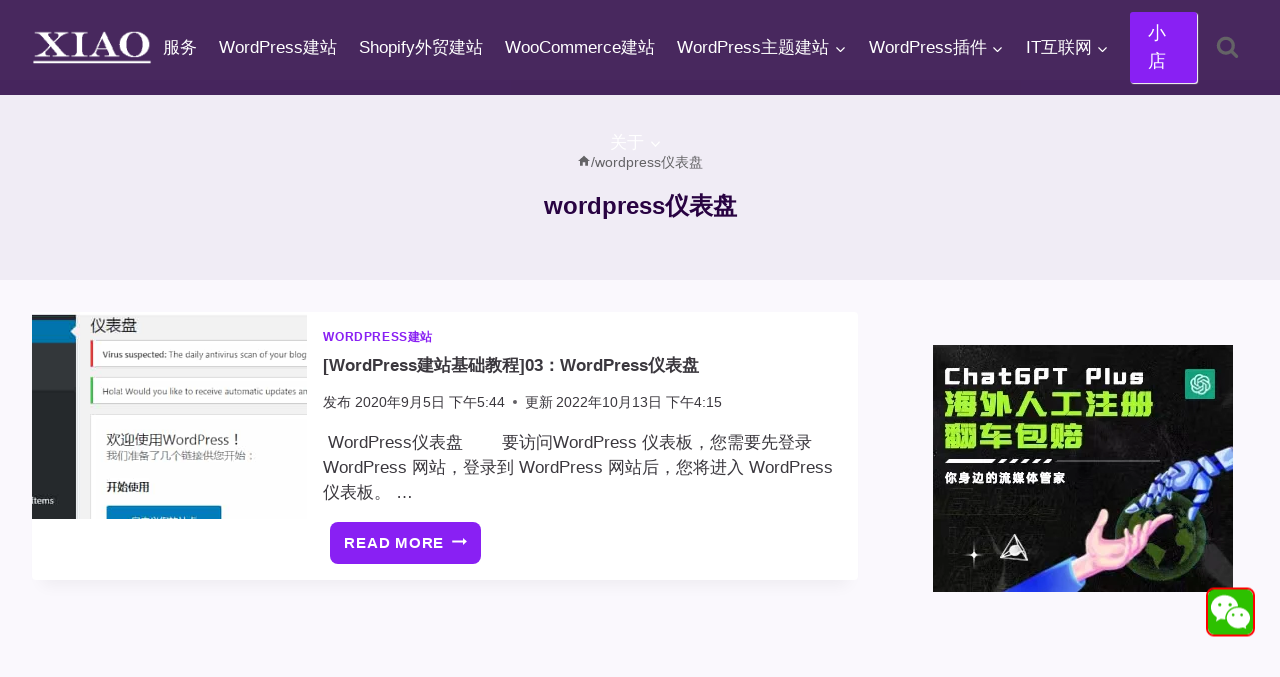

--- FILE ---
content_type: text/html; charset=UTF-8
request_url: https://www.pythonthree.com/tag/wordpress%E4%BB%AA%E8%A1%A8%E7%9B%98/
body_size: 18235
content:
<!doctype html><html lang="zh-Hans" class="no-js" itemtype="https://schema.org/Blog" itemscope><head><meta charset="UTF-8"><meta name="viewport" content="width=device-width, initial-scale=1, minimum-scale=1"><link rel='preconnect' href='https://pagead2.googlesyndication.com' crossorigin><link rel='preconnect' href='https://googleads.g.doubleclick.net' crossorigin><link rel='dns-prefetch' href='//pagead2.googlesyndication.com'><link rel='dns-prefetch' href='//googleads.g.doubleclick.net'><title>wordpress仪表盘 - 晓得博客</title>
<style>.flying-press-lazy-bg{background-image:none!important;}</style>

<meta name="description" content="wordpress仪表盘 - 晓得博客"/><meta name="robots" content="follow, index, max-snippet:-1, max-video-preview:-1, max-image-preview:large"/><link rel="canonical" href="https://www.pythonthree.com/tag/wordpress%e4%bb%aa%e8%a1%a8%e7%9b%98/"/><meta property="og:locale" content="zh_CN"/><meta property="og:type" content="article"/><meta property="og:title" content="wordpress仪表盘 - 晓得博客"/><meta property="og:description" content="wordpress仪表盘 - 晓得博客"/><meta property="og:url" content="https://www.pythonthree.com/tag/wordpress%e4%bb%aa%e8%a1%a8%e7%9b%98/"/><meta property="og:site_name" content="晓得博客"/><meta name="twitter:card" content="summary_large_image"/><meta name="twitter:title" content="wordpress仪表盘 - 晓得博客"/><meta name="twitter:description" content="wordpress仪表盘 - 晓得博客"/><meta name="twitter:label1" content="文章"/><meta name="twitter:data1" content="1"/><script type="application/ld+json" class="rank-math-schema">{"@context":"https://schema.org","@graph":[{"@type":"Person","@id":"https://www.pythonthree.com/#person","name":"\u6653\u5f97\u535a\u5ba2","image":{"@type":"ImageObject","@id":"https://www.pythonthree.com/#logo","url":"https://www.pythonthree.com/wp-content/uploads/2020/09/1599730831-3702417420_812dba6f-22e3-4c1f-804e-df938800605f-1.png","contentUrl":"https://www.pythonthree.com/wp-content/uploads/2020/09/1599730831-3702417420_812dba6f-22e3-4c1f-804e-df938800605f-1.png","caption":"\u6653\u5f97\u535a\u5ba2","inLanguage":"zh-Hans","width":"300","height":"300"}},{"@type":"WebSite","@id":"https://www.pythonthree.com/#website","url":"https://www.pythonthree.com","name":"\u6653\u5f97\u535a\u5ba2","alternateName":"\u6653\u5f97\u535a\u5ba2","publisher":{"@id":"https://www.pythonthree.com/#person"},"inLanguage":"zh-Hans"},{"@type":"CollectionPage","@id":"https://www.pythonthree.com/tag/wordpress%e4%bb%aa%e8%a1%a8%e7%9b%98/#webpage","url":"https://www.pythonthree.com/tag/wordpress%e4%bb%aa%e8%a1%a8%e7%9b%98/","name":"wordpress\u4eea\u8868\u76d8 - \u6653\u5f97\u535a\u5ba2","isPartOf":{"@id":"https://www.pythonthree.com/#website"},"inLanguage":"zh-Hans"}]}</script><script defer src="data:text/javascript,document.documentElement.classList.remove%28%20%27no-js%27%20%29%3B"></script><style id='wp-img-auto-sizes-contain-inline-css'>img:is([sizes=auto i],[sizes^="auto," i]){contain-intrinsic-size:3000px 1500px}/*# sourceURL=wp-img-auto-sizes-contain-inline-css */</style><link rel='stylesheet' id='kadence-blocks-rowlayout-css' href='https://www.pythonthree.com/wp-content/cache/flying-press/af73b0ba42fe.style-blocks-rowlayout.css' media='all'/><link rel='stylesheet' id='kadence-blocks-column-css' href='https://www.pythonthree.com/wp-content/cache/flying-press/549fc2a5d8e3.style-blocks-column.css' media='all'/><style id='kadence-blocks-advancedheading-inline-css'>.wp-block-kadence-advancedheading mark{background:transparent;border-style:solid;border-width:0}.wp-block-kadence-advancedheading mark.kt-highlight{color:#f76a0c;}.kb-adv-heading-icon{display: inline-flex;justify-content: center;align-items: center;} .is-layout-constrained > .kb-advanced-heading-link {display: block;}.single-content .kadence-advanced-heading-wrapper h1, .single-content .kadence-advanced-heading-wrapper h2, .single-content .kadence-advanced-heading-wrapper h3, .single-content .kadence-advanced-heading-wrapper h4, .single-content .kadence-advanced-heading-wrapper h5, .single-content .kadence-advanced-heading-wrapper h6 {margin: 1.5em 0 .5em;}.single-content .kadence-advanced-heading-wrapper+* { margin-top:0;}.kb-screen-reader-text{position:absolute;width:1px;height:1px;padding:0;margin:-1px;overflow:hidden;clip:rect(0,0,0,0);}/*# sourceURL=kadence-blocks-advancedheading-inline-css */</style><link rel='stylesheet' id='kadence-blocks-tableofcontents-css' href='https://www.pythonthree.com/wp-content/cache/flying-press/3285117b746e.style-blocks-tableofcontents.css' media='all'/><link rel='stylesheet' id='kadence-global-css' href='https://www.pythonthree.com/wp-content/cache/flying-press/6fd55c2d8d25.global.min.css' media='all'/><style id='kadence-global-inline-css'>/* Kadence Base CSS */:root{--global-palette1:#8920f3;--global-palette2:#6022a0;--global-palette3:#290342;--global-palette4:#3b383e;--global-palette5:#646366;--global-palette6:#6d6d6f;--global-palette7:rgba(227,221,236,0.46);--global-palette8:#f7f2fc;--global-palette9:#ffffff;--global-palette10:oklch(from var(--global-palette1) calc(l + 0.10 * (1 - l)) calc(c * 1.00) calc(h + 180) / 100%);--global-palette11:#13612e;--global-palette12:#1159af;--global-palette13:#b82105;--global-palette14:#f7630c;--global-palette15:#f5a524;--global-palette9rgb:255, 255, 255;--global-palette-highlight:var(--global-palette1);--global-palette-highlight-alt:var(--global-palette2);--global-palette-highlight-alt2:var(--global-palette9);--global-palette-btn-bg:var(--global-palette1);--global-palette-btn-bg-hover:var(--global-palette2);--global-palette-btn:var(--global-palette9);--global-palette-btn-hover:var(--global-palette9);--global-palette-btn-sec-bg:var(--global-palette7);--global-palette-btn-sec-bg-hover:var(--global-palette2);--global-palette-btn-sec:var(--global-palette3);--global-palette-btn-sec-hover:var(--global-palette9);--global-body-font-family:Alef, sans-serif;--global-heading-font-family:inherit;--global-primary-nav-font-family:var(--global-body-font-family, inherit);--global-fallback-font:sans-serif;--global-display-fallback-font:sans-serif;--global-content-width:1500px;--global-content-wide-width:calc(1500px + 230px);--global-content-narrow-width:850px;--global-content-edge-padding:2rem;--global-content-boxed-padding:1.98rem;--global-calc-content-width:calc(1500px - var(--global-content-edge-padding) - var(--global-content-edge-padding) );--wp--style--global--content-size:var(--global-calc-content-width);}.wp-site-blocks{--global-vw:calc( 100vw - ( 0.5 * var(--scrollbar-offset)));}body{background:rgba(247,242,252,0.5);-webkit-font-smoothing:antialiased;-moz-osx-font-smoothing:grayscale;}body, input, select, optgroup, textarea{font-style:normal;font-weight:normal;font-size:17px;line-height:1.6;font-family:var(--global-body-font-family);color:var(--global-palette4);}.content-bg, body.content-style-unboxed .site{background:var(--global-palette9);}h1,h2,h3,h4,h5,h6{font-family:var(--global-heading-font-family);}h1{font-style:normal;font-weight:700;font-size:24px;line-height:1.5;color:var(--global-palette3);}h2{font-style:normal;font-weight:700;font-size:23px;line-height:1.5;color:var(--global-palette3);}h3{font-weight:700;font-size:24px;line-height:1.5;color:var(--global-palette3);}h4{font-weight:700;font-size:22px;line-height:1.5;color:var(--global-palette4);}h5{font-weight:700;font-size:20px;line-height:1.5;color:var(--global-palette4);}h6{font-weight:700;font-size:18px;line-height:1.5;color:var(--global-palette5);}.entry-hero .kadence-breadcrumbs{max-width:1500px;}.site-container, .site-header-row-layout-contained, .site-footer-row-layout-contained, .entry-hero-layout-contained, .comments-area, .alignfull > .wp-block-cover__inner-container, .alignwide > .wp-block-cover__inner-container{max-width:var(--global-content-width);}.content-width-narrow .content-container.site-container, .content-width-narrow .hero-container.site-container{max-width:var(--global-content-narrow-width);}@media all and (min-width: 1730px){.wp-site-blocks .content-container .alignwide{margin-left:-115px;margin-right:-115px;width:unset;max-width:unset;}}@media all and (min-width: 1110px){.content-width-narrow .wp-site-blocks .content-container .alignwide{margin-left:-130px;margin-right:-130px;width:unset;max-width:unset;}}.content-style-boxed .wp-site-blocks .entry-content .alignwide{margin-left:calc( -1 * var( --global-content-boxed-padding ) );margin-right:calc( -1 * var( --global-content-boxed-padding ) );}.content-area{margin-top:2rem;margin-bottom:2rem;}@media all and (max-width: 1024px){.content-area{margin-top:3rem;margin-bottom:3rem;}}@media all and (max-width: 767px){.content-area{margin-top:2rem;margin-bottom:2rem;}}@media all and (max-width: 1024px){:root{--global-content-edge-padding:1rem;--global-content-boxed-padding:2rem;}}@media all and (max-width: 767px){:root{--global-content-edge-padding:0.5rem;--global-content-boxed-padding:1.5rem;}}.entry-content-wrap{padding:1.98rem;}@media all and (max-width: 1024px){.entry-content-wrap{padding:2rem;}}@media all and (max-width: 767px){.entry-content-wrap{padding:1.5rem;}}.entry.single-entry{box-shadow:0px 15px 15px -10px rgba(0,0,0,0.05);}.entry.loop-entry{box-shadow:0px 15px 15px -10px rgba(0,0,0,0.05);}.loop-entry .entry-content-wrap{padding:1rem;}@media all and (max-width: 1024px){.loop-entry .entry-content-wrap{padding:2rem;}}@media all and (max-width: 767px){.loop-entry .entry-content-wrap{padding:1.5rem;}}.primary-sidebar.widget-area .widget{margin-bottom:1em;color:var(--global-palette4);}.primary-sidebar.widget-area .widget-title{font-weight:700;font-size:20px;line-height:1.5;color:var(--global-palette3);}button, .button, .wp-block-button__link, input[type="button"], input[type="reset"], input[type="submit"], .fl-button, .elementor-button-wrapper .elementor-button, .wc-block-components-checkout-place-order-button, .wc-block-cart__submit{box-shadow:0px 0px 0px -7px rgba(0,0,0,0);}button:hover, button:focus, button:active, .button:hover, .button:focus, .button:active, .wp-block-button__link:hover, .wp-block-button__link:focus, .wp-block-button__link:active, input[type="button"]:hover, input[type="button"]:focus, input[type="button"]:active, input[type="reset"]:hover, input[type="reset"]:focus, input[type="reset"]:active, input[type="submit"]:hover, input[type="submit"]:focus, input[type="submit"]:active, .elementor-button-wrapper .elementor-button:hover, .elementor-button-wrapper .elementor-button:focus, .elementor-button-wrapper .elementor-button:active, .wc-block-cart__submit:hover{box-shadow:0px 15px 25px -7px rgba(0,0,0,0.1);}.kb-button.kb-btn-global-outline.kb-btn-global-inherit{padding-top:calc(px - 2px);padding-right:calc(px - 2px);padding-bottom:calc(px - 2px);padding-left:calc(px - 2px);}@media all and (min-width: 1025px){.transparent-header .entry-hero .entry-hero-container-inner{padding-top:80px;}}@media all and (max-width: 1024px){.mobile-transparent-header .entry-hero .entry-hero-container-inner{padding-top:80px;}}@media all and (max-width: 767px){.mobile-transparent-header .entry-hero .entry-hero-container-inner{padding-top:80px;}}#kt-scroll-up-reader, #kt-scroll-up{border:1px solid currentColor;border-radius:0px 0px 0px 0px;color:#ef0202;background:var(--global-palette9);border-color:#f20404;bottom:31px;font-size:1.3em;padding:0.4em 0.4em 0.4em 0.4em;}#kt-scroll-up-reader.scroll-up-side-right, #kt-scroll-up.scroll-up-side-right{right:26px;}#kt-scroll-up-reader.scroll-up-side-left, #kt-scroll-up.scroll-up-side-left{left:26px;}@media all and (hover: hover){#kt-scroll-up-reader:hover, #kt-scroll-up:hover{color:#ef0202;background:var(--global-palette1);border-color:#f20505;}}@media all and (max-width: 767px){#kt-scroll-up-reader, #kt-scroll-up{bottom:0px;}#kt-scroll-up-reader.scroll-up-side-right, #kt-scroll-up.scroll-up-side-right{right:10px;}#kt-scroll-up-reader.scroll-up-side-left, #kt-scroll-up.scroll-up-side-left{left:10px;}}.entry-author-style-center{padding-top:var(--global-md-spacing);border-top:1px solid var(--global-gray-500);}.entry-author-style-center .entry-author-avatar, .entry-meta .author-avatar{display:none;}.entry-author-style-normal .entry-author-profile{padding-left:0px;}#comments .comment-meta{margin-left:0px;}.loop-entry.type-post h2.entry-title{font-style:normal;font-size:17px;color:var(--global-palette4);}/* Kadence Header CSS */@media all and (max-width: 1024px){.mobile-transparent-header #masthead{position:absolute;left:0px;right:0px;z-index:100;}.kadence-scrollbar-fixer.mobile-transparent-header #masthead{right:var(--scrollbar-offset,0);}.mobile-transparent-header #masthead, .mobile-transparent-header .site-top-header-wrap .site-header-row-container-inner, .mobile-transparent-header .site-main-header-wrap .site-header-row-container-inner, .mobile-transparent-header .site-bottom-header-wrap .site-header-row-container-inner{background:transparent;}.site-header-row-tablet-layout-fullwidth, .site-header-row-tablet-layout-standard{padding:0px;}}@media all and (min-width: 1025px){.transparent-header #masthead{position:absolute;left:0px;right:0px;z-index:100;}.transparent-header.kadence-scrollbar-fixer #masthead{right:var(--scrollbar-offset,0);}.transparent-header #masthead, .transparent-header .site-top-header-wrap .site-header-row-container-inner, .transparent-header .site-main-header-wrap .site-header-row-container-inner, .transparent-header .site-bottom-header-wrap .site-header-row-container-inner{background:transparent;}}.site-branding a.brand img{max-width:120px;}.site-branding a.brand img.svg-logo-image{width:120px;}.site-branding{padding:0px 0px 0px 0px;}#masthead, #masthead .kadence-sticky-header.item-is-fixed:not(.item-at-start):not(.site-header-row-container):not(.site-main-header-wrap), #masthead .kadence-sticky-header.item-is-fixed:not(.item-at-start) > .site-header-row-container-inner{background:#ffffff;}.site-main-header-wrap .site-header-row-container-inner{background:rgba(41,3,66,0.85);}.site-main-header-inner-wrap{min-height:80px;}.site-main-header-wrap.site-header-row-container.site-header-focus-item.site-header-row-layout-standard.kadence-sticky-header.item-is-fixed.item-is-stuck, .site-header-upper-inner-wrap.kadence-sticky-header.item-is-fixed.item-is-stuck, .site-header-inner-wrap.kadence-sticky-header.item-is-fixed.item-is-stuck, .site-top-header-wrap.site-header-row-container.site-header-focus-item.site-header-row-layout-standard.kadence-sticky-header.item-is-fixed.item-is-stuck, .site-bottom-header-wrap.site-header-row-container.site-header-focus-item.site-header-row-layout-standard.kadence-sticky-header.item-is-fixed.item-is-stuck{box-shadow:0px 0px 0px 0px rgba(0,0,0,0);}.header-navigation[class*="header-navigation-style-underline"] .header-menu-container.primary-menu-container>ul>li>a:after{width:calc( 100% - 1.3em);}.main-navigation .primary-menu-container > ul > li.menu-item > a{padding-left:calc(1.3em / 2);padding-right:calc(1.3em / 2);color:var(--global-palette9);}.main-navigation .primary-menu-container > ul > li.menu-item .dropdown-nav-special-toggle{right:calc(1.3em / 2);}.main-navigation .primary-menu-container > ul li.menu-item > a{font-style:normal;font-weight:400;font-family:var(--global-primary-nav-font-family);}.main-navigation .primary-menu-container > ul > li.menu-item > a:hover{color:var(--global-palette9);}.header-navigation[class*="header-navigation-style-underline"] .header-menu-container.primary-menu-container>ul>li.current-menu-ancestor>a:after,.header-navigation[class*="header-navigation-style-underline"] .header-menu-container.primary-menu-container>ul>li.current-page-parent>a:after,.header-navigation[class*="header-navigation-style-underline"] .header-menu-container.primary-menu-container>ul>li.current-product-ancestor>a:after{transform:scale(1, 1) translate(50%, 0);}.main-navigation .primary-menu-container > ul > li.menu-item.current-menu-item > a, .main-navigation .primary-menu-container > ul > li.menu-item.current-menu-ancestor > a, .main-navigation .primary-menu-container > ul > li.menu-item.current-page-parent > a,.main-navigation .primary-menu-container > ul > li.menu-item.current-product-ancestor > a{color:var(--global-palette9);}.header-navigation .header-menu-container ul ul.sub-menu, .header-navigation .header-menu-container ul ul.submenu{background:var(--global-palette3);box-shadow:0px 2px 13px 0px rgba(0,0,0,0.1);}.header-navigation .header-menu-container ul ul li.menu-item, .header-menu-container ul.menu > li.kadence-menu-mega-enabled > ul > li.menu-item > a{border-bottom:1px solid rgba(255,255,255,0.1);border-radius:0px 0px 0px 0px;}.header-navigation .header-menu-container ul ul li.menu-item > a{width:200px;padding-top:1.2em;padding-bottom:1.2em;color:var(--global-palette8);font-style:normal;font-size:15px;line-height:1.4rem;}.header-navigation .header-menu-container ul ul li.menu-item > a:hover{color:var(--global-palette9);background:var(--global-palette4);border-radius:0px 0px 0px 0px;}.header-navigation .header-menu-container ul ul li.menu-item.current-menu-item > a{color:var(--global-palette9);background:var(--global-palette4);border-radius:0px 0px 0px 0px;}.mobile-toggle-open-container .menu-toggle-open, .mobile-toggle-open-container .menu-toggle-open:focus{color:var(--global-palette9);padding:0.4em 0.6em 0.4em 0.6em;font-size:14px;}.mobile-toggle-open-container .menu-toggle-open.menu-toggle-style-bordered{border:1px solid currentColor;}.mobile-toggle-open-container .menu-toggle-open .menu-toggle-icon{font-size:20px;}.mobile-toggle-open-container .menu-toggle-open:hover, .mobile-toggle-open-container .menu-toggle-open:focus-visible{color:var(--global-palette9);}.mobile-navigation ul li{font-size:14px;}.mobile-navigation ul li a{padding-top:1em;padding-bottom:1em;}.mobile-navigation ul li > a, .mobile-navigation ul li.menu-item-has-children > .drawer-nav-drop-wrap{color:var(--global-palette8);}.mobile-navigation ul li.current-menu-item > a, .mobile-navigation ul li.current-menu-item.menu-item-has-children > .drawer-nav-drop-wrap{color:var(--global-palette-highlight);}.mobile-navigation ul li.menu-item-has-children .drawer-nav-drop-wrap, .mobile-navigation ul li:not(.menu-item-has-children) a{border-bottom:1px solid rgba(255,255,255,0.1);}.mobile-navigation:not(.drawer-navigation-parent-toggle-true) ul li.menu-item-has-children .drawer-nav-drop-wrap button{border-left:1px solid rgba(255,255,255,0.1);}#mobile-drawer .drawer-header .drawer-toggle{padding:0.6em 0.15em 0.6em 0.15em;font-size:24px;}#main-header .header-button{background:var(--global-palette1);border-color:var(--global-palette1);box-shadow:1px 1px 1px 0px var(--global-palette9);}#main-header .header-button:hover{background:#f30c0c;border-color:#e90b0b;box-shadow:2px 3px 2px 0px var(--global-palette9);}.search-toggle-open-container .search-toggle-open{color:var(--global-palette5);}.search-toggle-open-container .search-toggle-open.search-toggle-style-bordered{border:1px solid currentColor;}.search-toggle-open-container .search-toggle-open .search-toggle-icon{font-size:1.3em;}.search-toggle-open-container .search-toggle-open:hover, .search-toggle-open-container .search-toggle-open:focus{color:var(--global-palette9);}#search-drawer .drawer-inner{background:rgba(9, 12, 16, 0.97);}/* Kadence Footer CSS */.site-middle-footer-wrap .site-footer-row-container-inner{background:var(--global-palette3);font-style:normal;color:var(--global-palette9);}.site-footer .site-middle-footer-wrap a:where(:not(.button):not(.wp-block-button__link):not(.wp-element-button)){color:var(--global-palette9);}.site-middle-footer-inner-wrap{padding-top:30px;padding-bottom:30px;grid-column-gap:30px;grid-row-gap:30px;}.site-middle-footer-inner-wrap .widget{margin-bottom:30px;}.site-middle-footer-inner-wrap .widget-area .widget-title{font-style:normal;color:var(--global-palette9);}.site-middle-footer-inner-wrap .site-footer-section:not(:last-child):after{right:calc(-30px / 2);}.site-bottom-footer-wrap .site-footer-row-container-inner{background:rgba(215,215,215,0.75);}.site-bottom-footer-inner-wrap{min-height:30px;padding-top:10px;padding-bottom:10px;grid-column-gap:1px;}.site-bottom-footer-inner-wrap .widget{margin-bottom:30px;}.site-bottom-footer-inner-wrap .site-footer-section:not(:last-child):after{right:calc(-1px / 2);}#colophon .footer-html{margin:0px 0px 0px 0px;}/*# sourceURL=kadence-global-inline-css */</style><link rel='stylesheet' id='kadence-header-css' href='https://www.pythonthree.com/wp-content/cache/flying-press/9912047b8887.header.min.css' media='all'/><link rel='stylesheet' id='kadence-content-css' href='https://www.pythonthree.com/wp-content/cache/flying-press/f977bc882562.content.min.css' media='all'/><link rel='stylesheet' id='kadence-sidebar-css' href='https://www.pythonthree.com/wp-content/cache/flying-press/4499ae1fbaca.sidebar.min.css' media='all'/><link rel='stylesheet' id='kadence-footer-css' href='https://www.pythonthree.com/wp-content/cache/flying-press/7a20740c12ff.footer.min.css' media='all'/><link rel='stylesheet' id='kadence-rankmath-css' href='https://www.pythonthree.com/wp-content/cache/flying-press/8bb1a200ced6.rankmath.min.css' media='all'/><style id='kadence-blocks-global-variables-inline-css'>:root {--global-kb-font-size-sm:clamp(0.8rem, 0.73rem + 0.217vw, 0.9rem);--global-kb-font-size-md:clamp(1.1rem, 0.995rem + 0.326vw, 1.25rem);--global-kb-font-size-lg:clamp(1.75rem, 1.576rem + 0.543vw, 2rem);--global-kb-font-size-xl:clamp(2.25rem, 1.728rem + 1.63vw, 3rem);--global-kb-font-size-xxl:clamp(2.5rem, 1.456rem + 3.26vw, 4rem);--global-kb-font-size-xxxl:clamp(2.75rem, 0.489rem + 7.065vw, 6rem);}/*# sourceURL=kadence-blocks-global-variables-inline-css */</style><style id='kadence_blocks_css-inline-css'>.kb-row-layout-id25979_1a6470-a3 > .kt-row-column-wrap{column-gap:var(--global-kb-gap-none, 0rem );row-gap:var(--global-kb-gap-sm, 1rem);padding-top:var( --global-kb-row-default-top, var(--global-kb-spacing-sm, 1.5rem) );padding-bottom:var( --global-kb-row-default-bottom, var(--global-kb-spacing-sm, 1.5rem) );grid-template-columns:minmax(0, 1fr);}@media all and (max-width: 1024px){.kb-row-layout-id25979_1a6470-a3 > .kt-row-column-wrap{grid-template-columns:minmax(0, 1fr);}}@media all and (max-width: 767px){.kb-row-layout-id25979_1a6470-a3 > .kt-row-column-wrap{grid-template-columns:minmax(0, 1fr);}}.kadence-column25979_954ab4-a7 > .kt-inside-inner-col{column-gap:var(--global-kb-gap-sm, 1rem);}.kadence-column25979_954ab4-a7 > .kt-inside-inner-col{flex-direction:column;}.kadence-column25979_954ab4-a7 > .kt-inside-inner-col > .aligncenter{width:100%;}@media all and (max-width: 1024px){.kadence-column25979_954ab4-a7 > .kt-inside-inner-col{flex-direction:column;justify-content:center;}}@media all and (max-width: 767px){.kadence-column25979_954ab4-a7 > .kt-inside-inner-col{flex-direction:column;justify-content:center;}}.kadence-column25979_fa3552-ed > .kt-inside-inner-col{column-gap:var(--global-kb-gap-sm, 1rem);}.kadence-column25979_fa3552-ed > .kt-inside-inner-col{flex-direction:column;}.kadence-column25979_fa3552-ed > .kt-inside-inner-col > .aligncenter{width:100%;}@media all and (max-width: 1024px){.kadence-column25979_fa3552-ed > .kt-inside-inner-col{flex-direction:column;justify-content:center;}}@media all and (max-width: 767px){.kadence-column25979_fa3552-ed > .kt-inside-inner-col{flex-direction:column;justify-content:center;}}.kb-row-layout-id25045_150077-13 > .kt-row-column-wrap{max-width:var( --global-content-width, 1500px );padding-left:var(--global-content-edge-padding);padding-right:var(--global-content-edge-padding);padding-top:var(--global-kb-spacing-xs, 1rem);padding-right:var(--global-kb-spacing-sm, 1.5rem);padding-bottom:var(--global-kb-spacing-xs, 1rem);padding-left:var(--global-kb-spacing-xs, 1rem);grid-template-columns:minmax(0, 1fr);}@media all and (max-width: 1024px){.kb-row-layout-id25045_150077-13 > .kt-row-column-wrap{row-gap:var(--global-kb-gap-none, 0rem );}}@media all and (max-width: 767px){.kb-row-layout-id25045_150077-13 > .kt-row-column-wrap{grid-template-columns:minmax(0, 1fr);}.kb-row-layout-id25045_150077-13 > .kt-row-column-wrap > .wp-block-kadence-column:nth-child(1 of *:not(style)){order:1;}.kb-row-layout-id25045_150077-13 > .kt-row-column-wrap > .wp-block-kadence-column:nth-child(2 of *:not(style)){order:11;}.kb-row-layout-id25045_150077-13 > .kt-row-column-wrap > .wp-block-kadence-column:nth-child(3 of *:not(style)){order:21;}.kb-row-layout-id25045_150077-13 > .kt-row-column-wrap > .wp-block-kadence-column:nth-child(4 of *:not(style)){order:31;}}.kadence-column25045_ad14f4-f3 > .kt-inside-inner-col{column-gap:var(--global-kb-gap-sm, 1rem);}.kadence-column25045_ad14f4-f3 > .kt-inside-inner-col{flex-direction:column;}.kadence-column25045_ad14f4-f3 > .kt-inside-inner-col > .aligncenter{width:100%;}.kadence-column25045_ad14f4-f3 > .kt-inside-inner-col{background-color:var(--global-palette8, #F7FAFC);}@media all and (max-width: 1024px){.kadence-column25045_ad14f4-f3 > .kt-inside-inner-col{flex-direction:column;justify-content:center;}}@media all and (max-width: 767px){.kadence-column25045_ad14f4-f3 > .kt-inside-inner-col{flex-direction:column;justify-content:center;}}.wp-block-kadence-advancedheading.kt-adv-heading25045_39d543-c6, .wp-block-kadence-advancedheading.kt-adv-heading25045_39d543-c6[data-kb-block="kb-adv-heading25045_39d543-c6"]{padding-bottom:var(--global-kb-spacing-xxs, 0.5rem);font-size:var(--global-kb-font-size-md, 1.25rem);font-weight:700;font-family:var( --global-heading-font-family, inherit );text-shadow:3px 4px 2px rgba(0, 0, 0, 0.2);}.wp-block-kadence-advancedheading.kt-adv-heading25045_39d543-c6 mark.kt-highlight, .wp-block-kadence-advancedheading.kt-adv-heading25045_39d543-c6[data-kb-block="kb-adv-heading25045_39d543-c6"] mark.kt-highlight{-webkit-box-decoration-break:clone;box-decoration-break:clone;}.wp-block-kadence-advancedheading.kt-adv-heading25045_39d543-c6 img.kb-inline-image, .wp-block-kadence-advancedheading.kt-adv-heading25045_39d543-c6[data-kb-block="kb-adv-heading25045_39d543-c6"] img.kb-inline-image{width:150px;display:inline-block;}.kb-table-of-content-nav.kb-table-of-content-id25045_d211ca-35 .kb-table-of-content-wrap{margin-top:0px;padding-top:0px;padding-right:0px;padding-bottom:0px;padding-left:0px;}.kb-table-of-content-nav.kb-table-of-content-id25045_d211ca-35 .kb-table-of-content-wrap .kb-table-of-content-list{color:var(--global-palette3, #1A202C);margin-top:0px;margin-right:0px;margin-bottom:0px;margin-left:0px;}.kb-table-of-content-nav.kb-table-of-content-id25045_d211ca-35 .kb-table-of-content-wrap .kb-table-of-content-list .kb-table-of-contents__entry:hover{color:var(--global-palette3, #1A202C);}.kb-table-of-content-nav.kb-table-of-content-id25045_d211ca-35 .kb-table-of-content-list li{margin-bottom:10px;}.kb-table-of-content-nav.kb-table-of-content-id25045_d211ca-35 .kb-table-of-content-list li .kb-table-of-contents-list-sub{margin-top:10px;}@media all and (max-width: 1024px){.kb-table-of-content-nav.kb-table-of-content-id25045_d211ca-35 .kb-table-of-content-wrap{padding-right:0px;padding-left:0px;}}.kadence-column25045_0b3cc3-52 > .kt-inside-inner-col{column-gap:var(--global-kb-gap-sm, 1rem);}.kadence-column25045_0b3cc3-52 > .kt-inside-inner-col{flex-direction:column;}.kadence-column25045_0b3cc3-52 > .kt-inside-inner-col > .aligncenter{width:100%;}@media all and (max-width: 1024px){.kadence-column25045_0b3cc3-52 > .kt-inside-inner-col{flex-direction:column;justify-content:center;}}@media all and (max-width: 767px){.kadence-column25045_0b3cc3-52 > .kt-inside-inner-col{flex-direction:column;justify-content:center;}}/*# sourceURL=kadence_blocks_css-inline-css */</style><link rel='stylesheet' id='child-theme-css' href='https://www.pythonthree.com/wp-content/cache/flying-press/9ed0c648d19b.style.css' media='all'/><link href="[data-uri]" rel="icon" type="image/x-icon"/><link rel="preload" as="image" href="https://www.pythonthree.com/wp-content/uploads/2020/09/1604046719-16040466601.jpg"><script src="https://pagead2.googlesyndication.com/pagead/js/adsbygoogle.js?client=ca-pub-1034017670320430" crossorigin="anonymous" defer></script><style id="kadence-blocks-post-custom-css-26985">/* * 自定义页脚样式 * 请添加到子主题的 style.css 或 "额外 CSS" 中 */:root { --footer-bg: #290342; /* 深色背景 */ --footer-text: #cbd5e0; /* 浅灰文字 */ --footer-title: #ffffff; /* 标题白色 */ --footer-link-hover: #63b3ed; /* 链接悬停颜色 */ --footer-border: #4a5568; /* 分割线颜色 */}/* 注意：如果在子主题中使用，通常不需要设置 body，这里仅供参考 *//*body { margin: 0; font-family: -apple-system, BlinkMacSystemFont, "Segoe UI", Roboto, "Helvetica Neue", Arial, sans-serif; background-color: #f7fafc;}*//* 页脚容器 */.custom-site-footer { background-color: var(--footer-bg); color: var(--footer-text); font-size: 15px; line-height: 1.6; padding-top: 60px; padding-bottom: 20px; /* 确保页脚在最上层，防止被遮挡，视情况添加 */ position: relative; z-index: 10;}.footer-container { max-width: 1200px; margin: 0 auto; padding: 0 20px;}/* 顶部三列布局 */.footer-widgets { display: flex; flex-wrap: wrap; justify-content: space-between; gap: 40px; margin-bottom: 40px;}.footer-column { flex: 1; min-width: 250px; /* 确保在小屏幕上不会太窄 */}/* 标题样式 */.widget-title { color: var(--footer-title); font-size: 18px; font-weight: 600; margin-bottom: 20px; padding-bottom: 10px; border-bottom: 2px solid var(--footer-link-hover); display: inline-block;}/* 链接列表样式 */.footer-links p { margin: 0;}.footer-links a { color: var(--footer-text); text-decoration: none; display: block; margin-bottom: 10px; transition: color 0.2s ease;}.footer-links a:hover { color: var(--footer-link-hover); padding-left: 5px; /* 悬停时轻微移动效果 */}/* 关于部分样式 */.about-text p { margin-bottom: 15px;}.about-text a { color: var(--footer-link-hover); text-decoration: none;}/* 底部版权栏 */.site-bottom-footer { border-top: 1px solid var(--footer-border); padding-top: 25px; margin-top: 20px; text-align: center; font-size: 14px;}.site-bottom-footer a { color: var(--footer-text); text-decoration: none; margin: 0 5px;}.site-bottom-footer a:hover { color: var(--footer-link-hover);}/* 友情链接部分 */.friendly-links-section { background-color: #1a202c; /* 比页脚更深一点 */ color: #a0aec0; padding: 15px 0; text-align: center; font-size: 14px; border-top: 1px solid var(--footer-border);}.friendly-links-section a { color: #a0aec0; text-decoration: none; margin: 0 8px;}.friendly-links-section a:hover { color: #fff; text-decoration: underline;}/* 响应式调整 */@media (max-width: 768px) { .footer-widgets { flex-direction: column; gap: 30px; } .footer-column { width: 100%; }}</style><link rel="icon" href="https://www.pythonthree.com/wp-content/uploads/2020/09/cropped-1600152394-pythonthree_favicon_logo-2-32x32.png" sizes="32x32"/><link rel="icon" href="https://www.pythonthree.com/wp-content/uploads/2020/09/cropped-1600152394-pythonthree_favicon_logo-2-192x192.png" sizes="192x192"/><link rel="apple-touch-icon" href="https://www.pythonthree.com/wp-content/uploads/2020/09/cropped-1600152394-pythonthree_favicon_logo-2-180x180.png"/><meta name="msapplication-TileImage" content="https://www.pythonthree.com/wp-content/uploads/2020/09/cropped-1600152394-pythonthree_favicon_logo-2-270x270.png"/><style id="wp-custom-css">/*sub-menu-content-Content wrapping offset-generatepress*/.header-navigation .header-menu-container ul ul li.menu-item > a { width: 240px;}/**/.post-navigation-sub small { display: none;}/*sub-menu-content-Content wrapping offset-generatepress*/.header-navigation .header-menu-container ul ul li.menu-item > a { width: 220px;}/**/@media (min-width:769px){.sidebar-inner-wrap{position:-webkit-sticky;position:sticky;top:80px}}/**/.post-navigation-sub small { display: none;}/**/.entry-related-carousel h3.entry-title { font-size: 15px;}/**/@media (min-width: 768px) { #search-drawer .drawer-inner { width: 50%; height: 160px; left: 25%; top: 35%; border-radius: 10px; box-shadow: 10px 10px 10px #000; } #search-drawer .drawer-inner input.search-field:focus { color: white; box-shadow: none; }}/**/.entry-related-inner-content {  padding-top: 1.5rem;padding-bottom: 1.5rem;padding-left: 0.5rem;padding-right: 0.5rem;}/**/.comment-navigation .nav-previous:after, .post-navigation .nav-previous:after { background: #ef0202;}/*home menu button bottom padding*/.single-content .wp-block-buttons, .single-content .wp-block-button, .single-content .wp-block-kadence-advancedbtn, [class*=__inner-content] { margin-top: 0; margin-bottom:0px;}/**//* 图片悬停放大效果 *//* 只对文章列表中的缩略图启用 zoom in 效果 */.post-thumbnail img { transition: transform 0.3s ease;}.post-thumbnail img:hover { transform: scale(1.031); z-index: 1;}/**//* 针对特定页面或所有页面上的图片 */.homepage img, img { transition: transform 0.5s ease; }.homepage img:hover, img:hover { transform: scale(1.031); }/**//* 设置基础样式 */p a { position: relative; color: inherit; text-decoration: none; display: inline-block; padding: 0px 10px; overflow: hidden;}p a::before { content: ''; position: absolute; bottom: 0; left: 0; width: 100%; height: 100%; background-color: #4CAF50; z-index: -1; transform: translateY(100%); transition: transform 0.3s ease-out;}/* 鼠标悬停时的样式 */p a:hover::before { transform: translateY(0);}p { line-height: 1.5;}p a { display: inline-block; vertical-align: middle; padding: 2px 5px; margin: 0 2px; / line-height: normal; color: #007BFF; text-decoration: none; }p:before { content: " "; display: inline-block; vertical-align: middle; margin-right: 5px; }/**//* 基础样式 */a.post-more-link { position: relative; display: inline-block; padding: 10px 14px; border: none; color: #fff; /* 文字颜色设为白色 */ background-color: #8920f3; /* 初始背景颜色 */ text-decoration: none; font-size: 15px; cursor: pointer; transition: all 0.3s ease; z-index: 1; border-radius: 8px; /* 添加圆角 */}/* 悬停背景 + 阴影效果 */a.post-more-link::after { content: ''; position: absolute; top: 0; left: 0; width: 0; /* 初始宽度为0 */ height: 100%; background-color: transparent; /* 背景透明 */ box-shadow: -7px -7px 20px 0px #fff9, -4px -4px 5px 0px #fff9, 7px 7px 20px 0px #0002, 4px 4px 5px 0px #0001; z-index: -1; transition: all 0.3s ease; direction: rtl; border-radius: 8px; /* 确保伪元素也具有相同的圆角 */}/* 悬停时扩展背景并显示阴影 */a.post-more-link:hover { color: #fff; /* 悬停时文字颜色保持白色 */}a.post-more-link:hover::after { left: auto; right: 0; width: 100%; /* 宽度变为100% */}/* 点击反馈 */a.post-more-link:active { top: 2px;}/**/.site-header-wrap { height: 80px !important; /* 覆盖内联样式 */}</style><script type="speculationrules">{"prefetch":[{"source":"document","where":{"and":[{"href_matches":"\/*"},{"not":{"href_matches":["\/*.php","\/wp-(admin|includes|content|login|signup|json)(.*)?","\/*\\?(.+)","\/(cart|checkout|logout)(.*)?"]}}]},"eagerness":"moderate"}]}</script></head><body class="archive tag tag-wordpress tag-153 wp-custom-logo wp-embed-responsive wp-theme-kadence wp-child-theme-kadence-child hfeed footer-on-bottom hide-focus-outline link-style-standard has-sidebar content-title-style-above content-width-normal content-style-boxed content-vertical-padding-show non-transparent-header mobile-non-transparent-header"><div id="wrapper" class="site wp-site-blocks"><a class="skip-link screen-reader-text scroll-ignore" href="#main">跳到内容</a><header id="masthead" class="site-header" role="banner" itemtype="https://schema.org/WPHeader" itemscope><div id="main-header" class="site-header-wrap"><div class="site-header-inner-wrap kadence-sticky-header" data-reveal-scroll-up="true" data-shrink="false"><div class="site-header-upper-wrap"><div class="site-header-upper-inner-wrap"><div class="site-main-header-wrap site-header-row-container site-header-focus-item site-header-row-layout-standard" data-section="kadence_customizer_header_main"><div class="site-header-row-container-inner"><div class="site-container"><div class="site-main-header-inner-wrap site-header-row site-header-row-has-sides site-header-row-no-center"><div class="site-header-main-section-left site-header-section site-header-section-left"><div class="site-header-item site-header-focus-item" data-section="title_tagline"><div class="site-branding branding-layout-standard site-brand-logo-only"><a class="brand has-logo-image" href="https://www.pythonthree.com/" rel="home"><img width="268" height="79" src="https://www.pythonthree.com/wp-content/uploads/2024/11/1731936494-xiao-logo.png" class="custom-logo" alt="晓得博客" decoding="async" loading="lazy" fetchpriority="low"/></a></div></div></div><div class="site-header-main-section-right site-header-section site-header-section-right"><div class="site-header-item site-header-focus-item site-header-item-main-navigation header-navigation-layout-stretch-false header-navigation-layout-fill-stretch-false" data-section="kadence_customizer_primary_navigation"><nav id="site-navigation" class="main-navigation header-navigation hover-to-open nav--toggle-sub header-navigation-style-underline-fullheight header-navigation-dropdown-animation-fade-up" role="navigation" aria-label="主菜单"><div class="primary-menu-container header-menu-container"><ul id="primary-menu" class="menu"><li id="menu-item-13033" class="menu-item menu-item-type-post_type menu-item-object-page menu-item-13033"><a href="https://www.pythonthree.com/service/">服务</a></li><li id="menu-item-2075" class="menu-item menu-item-type-taxonomy menu-item-object-category menu-item-2075"><a href="https://www.pythonthree.com/wordpress-web-design/">WordPress建站</a></li><li id="menu-item-26670" class="menu-item menu-item-type-taxonomy menu-item-object-category menu-item-26670"><a href="https://www.pythonthree.com/shopify/">Shopify外贸建站</a></li><li id="menu-item-12026" class="menu-item menu-item-type-taxonomy menu-item-object-category menu-item-12026"><a href="https://www.pythonthree.com/woocommerce-tutorial/">WooCommerce建站</a></li><li id="menu-item-2074" class="menu-item menu-item-type-taxonomy menu-item-object-category menu-item-has-children menu-item-2074"><a href="https://www.pythonthree.com/wordpress-theme-for-web-design/"><span class="nav-drop-title-wrap">WordPress主题建站<span class="dropdown-nav-toggle"><span class="kadence-svg-iconset svg-baseline"><svg aria-hidden="true" class="kadence-svg-icon kadence-arrow-down-svg" fill="currentColor" version="1.1" xmlns="http://www.w3.org/2000/svg" width="24" height="24" viewBox="0 0 24 24"><title>扩张</title><path d="M5.293 9.707l6 6c0.391 0.391 1.024 0.391 1.414 0l6-6c0.391-0.391 0.391-1.024 0-1.414s-1.024-0.391-1.414 0l-5.293 5.293-5.293-5.293c-0.391-0.391-1.024-0.391-1.414 0s-0.391 1.024 0 1.414z"></path></svg></span></span></span></a><ul class="sub-menu"><li id="menu-item-2843" class="menu-item menu-item-type-taxonomy menu-item-object-category menu-item-2843"><a href="https://www.pythonthree.com/wordpress-theme-for-web-design/astra-theme-tutorials/">Astra主题建站教程</a></li><li id="menu-item-2845" class="menu-item menu-item-type-taxonomy menu-item-object-category menu-item-2845"><a href="https://www.pythonthree.com/wordpress-theme-for-web-design/genesis-theme-tutorials/">Genesis主题建站教程</a></li><li id="menu-item-6214" class="menu-item menu-item-type-taxonomy menu-item-object-category menu-item-6214"><a href="https://www.pythonthree.com/wordpress-theme-for-web-design/enfold-theme-tutorials/">Enfold主题建站教程</a></li><li id="menu-item-8428" class="menu-item menu-item-type-taxonomy menu-item-object-category menu-item-8428"><a href="https://www.pythonthree.com/wordpress-theme-for-web-design/generatepress-theme-tutorials/">GeneratePress主题建站教程</a></li><li id="menu-item-10237" class="menu-item menu-item-type-taxonomy menu-item-object-category menu-item-10237"><a href="https://www.pythonthree.com/wordpress-theme-for-web-design/flatsome-theme-tutorials/">Flatsome主题建站教程</a></li><li id="menu-item-13298" class="menu-item menu-item-type-taxonomy menu-item-object-category menu-item-13298"><a href="https://www.pythonthree.com/wordpress-theme-for-web-design/kadence-theme-tutorial/">Kadence主题建站教程</a></li></ul></li><li id="menu-item-25604" class="menu-item menu-item-type-taxonomy menu-item-object-category menu-item-has-children menu-item-25604"><a href="https://www.pythonthree.com/wordpress-plugins/"><span class="nav-drop-title-wrap">WordPress插件<span class="dropdown-nav-toggle"><span class="kadence-svg-iconset svg-baseline"><svg aria-hidden="true" class="kadence-svg-icon kadence-arrow-down-svg" fill="currentColor" version="1.1" xmlns="http://www.w3.org/2000/svg" width="24" height="24" viewBox="0 0 24 24"><title>扩张</title><path d="M5.293 9.707l6 6c0.391 0.391 1.024 0.391 1.414 0l6-6c0.391-0.391 0.391-1.024 0-1.414s-1.024-0.391-1.414 0l-5.293 5.293-5.293-5.293c-0.391-0.391-1.024-0.391-1.414 0s-0.391 1.024 0 1.414z"></path></svg></span></span></span></a><ul class="sub-menu"><li id="menu-item-25605" class="menu-item menu-item-type-taxonomy menu-item-object-category menu-item-25605"><a href="https://www.pythonthree.com/wordpress-plugins/divi-builder/">Divi Builder教程</a></li><li id="menu-item-25606" class="menu-item menu-item-type-taxonomy menu-item-object-category menu-item-25606"><a href="https://www.pythonthree.com/wordpress-plugins/elementor-tutorial/">Elementor教程</a></li><li id="menu-item-25607" class="menu-item menu-item-type-taxonomy menu-item-object-category menu-item-25607"><a href="https://www.pythonthree.com/wordpress-plugins/oxygen-builder-tutorial/">Oxygen Builder教程</a></li></ul></li><li id="menu-item-7073" class="menu-item menu-item-type-custom menu-item-object-custom menu-item-has-children menu-item-7073"><a href="https://www.pythonthree.com/about_internet/"><span class="nav-drop-title-wrap">IT互联网<span class="dropdown-nav-toggle"><span class="kadence-svg-iconset svg-baseline"><svg aria-hidden="true" class="kadence-svg-icon kadence-arrow-down-svg" fill="currentColor" version="1.1" xmlns="http://www.w3.org/2000/svg" width="24" height="24" viewBox="0 0 24 24"><title>扩张</title><path d="M5.293 9.707l6 6c0.391 0.391 1.024 0.391 1.414 0l6-6c0.391-0.391 0.391-1.024 0-1.414s-1.024-0.391-1.414 0l-5.293 5.293-5.293-5.293c-0.391-0.391-1.024-0.391-1.414 0s-0.391 1.024 0 1.414z"></path></svg></span></span></span></a><ul class="sub-menu"><li id="menu-item-2073" class="menu-item menu-item-type-taxonomy menu-item-object-category menu-item-has-children menu-item-2073"><a href="https://www.pythonthree.com/python/"><span class="nav-drop-title-wrap">Python<span class="dropdown-nav-toggle"><span class="kadence-svg-iconset svg-baseline"><svg aria-hidden="true" class="kadence-svg-icon kadence-arrow-down-svg" fill="currentColor" version="1.1" xmlns="http://www.w3.org/2000/svg" width="24" height="24" viewBox="0 0 24 24"><title>扩张</title><path d="M5.293 9.707l6 6c0.391 0.391 1.024 0.391 1.414 0l6-6c0.391-0.391 0.391-1.024 0-1.414s-1.024-0.391-1.414 0l-5.293 5.293-5.293-5.293c-0.391-0.391-1.024-0.391-1.414 0s-0.391 1.024 0 1.414z"></path></svg></span></span></span></a><ul class="sub-menu"><li id="menu-item-3627" class="menu-item menu-item-type-taxonomy menu-item-object-category menu-item-3627"><a href="https://www.pythonthree.com/python/pycharm-tutorials/">Pycharm教程</a></li><li id="menu-item-5450" class="menu-item menu-item-type-taxonomy menu-item-object-category menu-item-5450"><a href="https://www.pythonthree.com/python/beautiful-soup-tutorial/">Beautiful Soup教程</a></li><li id="menu-item-6869" class="menu-item menu-item-type-taxonomy menu-item-object-category menu-item-6869"><a href="https://www.pythonthree.com/python/jupyter-notebook-tutorials/">Jupyter Notebook教程</a></li><li id="menu-item-7709" class="menu-item menu-item-type-taxonomy menu-item-object-category menu-item-7709"><a href="https://www.pythonthree.com/python/numpy-tutorial/">NumPy教程</a></li><li id="menu-item-9156" class="menu-item menu-item-type-taxonomy menu-item-object-category menu-item-9156"><a href="https://www.pythonthree.com/python/matplotlib-tutorial/">Matplotlib教程</a></li></ul></li><li id="menu-item-2078" class="menu-item menu-item-type-taxonomy menu-item-object-category menu-item-2078"><a href="https://www.pythonthree.com/free-resource/">免费资源</a></li><li id="menu-item-2077" class="menu-item menu-item-type-taxonomy menu-item-object-category menu-item-2077"><a href="https://www.pythonthree.com/about_internet/">互联网</a></li><li id="menu-item-7583" class="menu-item menu-item-type-taxonomy menu-item-object-category menu-item-7583"><a href="https://www.pythonthree.com/mac-tips/">Mac</a></li><li id="menu-item-7866" class="menu-item menu-item-type-taxonomy menu-item-object-category menu-item-7866"><a href="https://www.pythonthree.com/seo/">SEO</a></li><li id="menu-item-8203" class="menu-item menu-item-type-taxonomy menu-item-object-category menu-item-8203"><a href="https://www.pythonthree.com/sem/">SEM</a></li><li id="menu-item-10247" class="menu-item menu-item-type-taxonomy menu-item-object-category menu-item-10247"><a href="https://www.pythonthree.com/social-media/">社交媒体</a></li><li id="menu-item-11775" class="menu-item menu-item-type-taxonomy menu-item-object-category menu-item-11775"><a href="https://www.pythonthree.com/chatgpt/">ChatGPT教程</a></li><li id="menu-item-12003" class="menu-item menu-item-type-post_type menu-item-object-page menu-item-12003"><a href="https://www.pythonthree.com/wordpress-function-manual/">WordPress函数使用手册</a></li></ul></li><li id="menu-item-8381" class="menu-item menu-item-type-custom menu-item-object-custom menu-item-has-children menu-item-8381"><a href="https://www.pythonthree.com/about-us/"><span class="nav-drop-title-wrap">关于<span class="dropdown-nav-toggle"><span class="kadence-svg-iconset svg-baseline"><svg aria-hidden="true" class="kadence-svg-icon kadence-arrow-down-svg" fill="currentColor" version="1.1" xmlns="http://www.w3.org/2000/svg" width="24" height="24" viewBox="0 0 24 24"><title>扩张</title><path d="M5.293 9.707l6 6c0.391 0.391 1.024 0.391 1.414 0l6-6c0.391-0.391 0.391-1.024 0-1.414s-1.024-0.391-1.414 0l-5.293 5.293-5.293-5.293c-0.391-0.391-1.024-0.391-1.414 0s-0.391 1.024 0 1.414z"></path></svg></span></span></span></a><ul class="sub-menu"><li id="menu-item-11252" class="menu-item menu-item-type-post_type menu-item-object-page menu-item-11252"><a href="https://www.pythonthree.com/timeline/">Timeline</a></li><li id="menu-item-8520" class="menu-item menu-item-type-post_type menu-item-object-page menu-item-8520"><a href="https://www.pythonthree.com/about-us/">关于</a></li><li id="menu-item-8378" class="menu-item menu-item-type-post_type menu-item-object-page menu-item-8378"><a href="https://www.pythonthree.com/links/">友情链接</a></li><li id="menu-item-9546" class="menu-item menu-item-type-post_type menu-item-object-page menu-item-9546"><a href="https://www.pythonthree.com/contact-us/">联系我</a></li><li id="menu-item-8611" class="menu-item menu-item-type-post_type menu-item-object-page menu-item-privacy-policy menu-item-8611"><a rel="privacy-policy" href="https://www.pythonthree.com/privacy-policy/">隐私政策</a></li></ul></li></ul></div></nav></div><div class="site-header-item site-header-focus-item" data-section="kadence_customizer_header_button"><div class="header-button-wrap"><div class="header-button-inner-wrap"><a href="https://shop.pythonthree.com" target="_blank" rel="noopener noreferrer" class="button header-button button-size-medium button-style-filled">小店</a></div></div></div><div class="site-header-item site-header-focus-item" data-section="kadence_customizer_header_search"><div class="search-toggle-open-container"><button class="search-toggle-open drawer-toggle search-toggle-style-default" aria-label="浏览搜索表单" aria-haspopup="dialog" aria-controls="search-drawer" data-toggle-target="#search-drawer" data-toggle-body-class="showing-popup-drawer-from-full" aria-expanded="false" data-set-focus="#search-drawer .search-field"><span class="search-toggle-icon"><span class="kadence-svg-iconset"><svg aria-hidden="true" class="kadence-svg-icon kadence-search-svg" fill="currentColor" version="1.1" xmlns="http://www.w3.org/2000/svg" width="26" height="28" viewBox="0 0 26 28"><title>搜索</title><path d="M18 13c0-3.859-3.141-7-7-7s-7 3.141-7 7 3.141 7 7 7 7-3.141 7-7zM26 26c0 1.094-0.906 2-2 2-0.531 0-1.047-0.219-1.406-0.594l-5.359-5.344c-1.828 1.266-4.016 1.937-6.234 1.937-6.078 0-11-4.922-11-11s4.922-11 11-11 11 4.922 11 11c0 2.219-0.672 4.406-1.937 6.234l5.359 5.359c0.359 0.359 0.578 0.875 0.578 1.406z"></path></svg></span></span></button></div></div></div></div></div></div></div></div></div></div></div><div id="mobile-header" class="site-mobile-header-wrap"><div class="site-header-inner-wrap"><div class="site-header-upper-wrap"><div class="site-header-upper-inner-wrap"><div class="site-main-header-wrap site-header-focus-item site-header-row-layout-standard site-header-row-tablet-layout-default site-header-row-mobile-layout-default "><div class="site-header-row-container-inner"><div class="site-container"><div class="site-main-header-inner-wrap site-header-row site-header-row-has-sides site-header-row-no-center"><div class="site-header-main-section-left site-header-section site-header-section-left"><div class="site-header-item site-header-focus-item" data-section="title_tagline"><div class="site-branding mobile-site-branding branding-layout-standard branding-tablet-layout-inherit site-brand-logo-only branding-mobile-layout-inherit"><a class="brand has-logo-image" href="https://www.pythonthree.com/" rel="home"><img width="268" height="79" src="https://www.pythonthree.com/wp-content/uploads/2024/11/1731936494-xiao-logo.png" class="custom-logo" alt="晓得博客" decoding="async" loading="lazy" fetchpriority="low"/></a></div></div></div><div class="site-header-main-section-right site-header-section site-header-section-right"><div class="site-header-item site-header-focus-item" data-section="kadence_customizer_header_search"><div class="search-toggle-open-container"><button class="search-toggle-open drawer-toggle search-toggle-style-default" aria-label="浏览搜索表单" aria-haspopup="dialog" aria-controls="search-drawer" data-toggle-target="#search-drawer" data-toggle-body-class="showing-popup-drawer-from-full" aria-expanded="false" data-set-focus="#search-drawer .search-field"><span class="search-toggle-icon"><span class="kadence-svg-iconset"><svg aria-hidden="true" class="kadence-svg-icon kadence-search-svg" fill="currentColor" version="1.1" xmlns="http://www.w3.org/2000/svg" width="26" height="28" viewBox="0 0 26 28"><title>搜索</title><path d="M18 13c0-3.859-3.141-7-7-7s-7 3.141-7 7 3.141 7 7 7 7-3.141 7-7zM26 26c0 1.094-0.906 2-2 2-0.531 0-1.047-0.219-1.406-0.594l-5.359-5.344c-1.828 1.266-4.016 1.937-6.234 1.937-6.078 0-11-4.922-11-11s4.922-11 11-11 11 4.922 11 11c0 2.219-0.672 4.406-1.937 6.234l5.359 5.359c0.359 0.359 0.578 0.875 0.578 1.406z"></path></svg></span></span></button></div></div><div class="site-header-item site-header-focus-item site-header-item-navgation-popup-toggle" data-section="kadence_customizer_mobile_trigger"><div class="mobile-toggle-open-container"><button id="mobile-toggle" class="menu-toggle-open drawer-toggle menu-toggle-style-bordered" aria-label="打开菜单" data-toggle-target="#mobile-drawer" data-toggle-body-class="showing-popup-drawer-from-right" aria-expanded="false" data-set-focus=".menu-toggle-close"><span class="menu-toggle-icon"><span class="kadence-svg-iconset"><svg class="kadence-svg-icon kadence-menu2-svg" fill="currentColor" version="1.1" xmlns="http://www.w3.org/2000/svg" width="24" height="28" viewBox="0 0 24 28"><title>切换菜单</title><path d="M24 21v2c0 0.547-0.453 1-1 1h-22c-0.547 0-1-0.453-1-1v-2c0-0.547 0.453-1 1-1h22c0.547 0 1 0.453 1 1zM24 13v2c0 0.547-0.453 1-1 1h-22c-0.547 0-1-0.453-1-1v-2c0-0.547 0.453-1 1-1h22c0.547 0 1 0.453 1 1zM24 5v2c0 0.547-0.453 1-1 1h-22c-0.547 0-1-0.453-1-1v-2c0-0.547 0.453-1 1-1h22c0.547 0 1 0.453 1 1z"></path></svg></span></span></button></div></div></div></div></div></div></div></div></div></div></div></header><div id="inner-wrap" class="wrap kt-clear"><section class="entry-hero post-archive-hero-section entry-hero-layout-fullwidth"><div class="entry-hero-container-inner"><div class="hero-section-overlay"></div><div class="hero-container site-container"><header class="entry-header post-archive-title title-align-center title-tablet-align-inherit title-mobile-align-inherit"><nav id="kadence-breadcrumbs" aria-label="面包屑" class="kadence-breadcrumbs"><div class="kadence-breadcrumb-container"><span><a href="https://www.pythonthree.com/" title="首页" itemprop="url" class="kadence-bc-home kadence-bc-home-icon" ><span><span class="kadence-svg-iconset svg-baseline"><svg aria-hidden="true" class="kadence-svg-icon kadence-home-svg" fill="currentColor" version="1.1" xmlns="http://www.w3.org/2000/svg" width="24" height="24" viewBox="0 0 24 24"><title>首页</title><path d="M9.984 20.016h-4.969v-8.016h-3l9.984-9 9.984 9h-3v8.016h-4.969v-6h-4.031v6z"></path></svg></span></span></a></span><span class="bc-delimiter">/</span><span class="kadence-bread-current">wordpress仪表盘</span></div></nav><h1 class="page-title archive-title">wordpress仪表盘</h1></header></div></div></section><div id="primary" class="content-area"><div class="content-container site-container"><div id="main" class="site-main"><ul id="archive-container" class="content-wrap kadence-posts-list grid-cols post-archive item-content-vertical-align-center grid-sm-col-1 grid-lg-col-1 item-image-style-beside"><li class="entry-list-item"><article class="entry content-bg loop-entry post-2123 post type-post status-publish format-standard has-post-thumbnail hentry category-wordpress-web-design tag-wordpress"><a aria-hidden="true" tabindex="-1" role="presentation" class="post-thumbnail kadence-thumbnail-ratio-3-4" aria-label="[WordPress建站基础教程]03：WordPress仪表盘" href="https://www.pythonthree.com/wordpress-basic-tutorial-wordpress-dashboard/"><div class="post-thumbnail-inner"><img width="590" height="309" src="https://www.pythonthree.com/wp-content/uploads/2020/09/1604046719-16040466601.jpg" class="attachment-medium_large size-medium_large wp-post-image" alt="wordpress基础教程WordPress仪表盘" decoding="async" fetchpriority="low" title="[WordPress建站基础教程]03：WordPress仪表盘 1" loading="lazy"></div></a><div class="entry-content-wrap"><header class="entry-header"><div class="entry-taxonomies"><span class="category-links term-links category-style-normal"><a href="https://www.pythonthree.com/wordpress-web-design/" class="category-link-wordpress-web-design" rel="tag">WordPress建站</a></span></div><h2 class="entry-title"><a href="https://www.pythonthree.com/wordpress-basic-tutorial-wordpress-dashboard/" rel="bookmark">[WordPress建站基础教程]03：WordPress仪表盘</a></h2><div class="entry-meta entry-meta-divider-dot"><span class="posted-on"><span class="meta-label">发布</span><time class="entry-date published" datetime="2020-09-05T17:44:00+08:00" itemprop="datePublished">2020年9月5日 下午5:44</time><time class="updated" datetime="2022-10-13T16:15:29+08:00" itemprop="dateModified">2022年10月13日 下午4:15</time></span><span class="updated-on"><span class="meta-label">更新</span><time class="entry-date published updated" datetime="2022-10-13T16:15:29+08:00" itemprop="dateModified">2022年10月13日 下午4:15</time></span></div></header><div class="entry-summary"><p>WordPress仪表盘 　　要访问WordPress 仪表板，您需要先登录 WordPress 网站，登录到 WordPress 网站后，您将进入 WordPress 仪表板。 &#8230;</p></div><footer class="entry-footer"><div class="entry-actions"><p class="more-link-wrap"><a href="https://www.pythonthree.com/wordpress-basic-tutorial-wordpress-dashboard/" class="post-more-link">Read More<span class="screen-reader-text"> [WordPress建站基础教程]03：WordPress仪表盘</span><span class="kadence-svg-iconset svg-baseline"><svg aria-hidden="true" class="kadence-svg-icon kadence-arrow-right-alt-svg" fill="currentColor" version="1.1" xmlns="http://www.w3.org/2000/svg" width="27" height="28" viewBox="0 0 27 28"><title>继续</title><path d="M27 13.953c0 0.141-0.063 0.281-0.156 0.375l-6 5.531c-0.156 0.141-0.359 0.172-0.547 0.094-0.172-0.078-0.297-0.25-0.297-0.453v-3.5h-19.5c-0.281 0-0.5-0.219-0.5-0.5v-3c0-0.281 0.219-0.5 0.5-0.5h19.5v-3.5c0-0.203 0.109-0.375 0.297-0.453s0.391-0.047 0.547 0.078l6 5.469c0.094 0.094 0.156 0.219 0.156 0.359v0z"></path></svg></span></a></p></div></footer></div></article></li></ul><style>.kt-loader-ellips{font-size:20px;position:relative;width:4em;height:1em;margin:10px auto}.kt-loader-ellips__dot{display:block;width:1em;height:1em;border-radius:.5em;background: var(--global-palette5);position:absolute;animation-duration:.5s;animation-timing-function:ease;animation-iteration-count:infinite}.kt-loader-ellips__dot:nth-child(1),.kt-loader-ellips__dot:nth-child(2){left:0}.kt-loader-ellips__dot:nth-child(3){left:1.5em}.kt-loader-ellips__dot:nth-child(4){left:3em}@keyframes loaderReveal{from{transform:scale(.001)}to{transform:scale(1)}}@keyframes loaderSlide{to{transform:translateX(1.5em)}}.kt-loader-ellips__dot:nth-child(1){animation-name:loaderReveal}.kt-loader-ellips__dot:nth-child(2),.kt-loader-ellips__dot:nth-child(3){animation-name:loaderSlide}.kt-loader-ellips__dot:nth-child(4){animation-name:loaderReveal;animation-direction:reverse}.page-load-status {display: none;padding-top: 20px;text-align: center;color: var(--global-palette4);}</style><div class="page-load-status"><div class="kt-loader-ellips infinite-scroll-request"><span class="kt-loader-ellips__dot"></span><span class="kt-loader-ellips__dot"></span><span class="kt-loader-ellips__dot"></span><span class="kt-loader-ellips__dot"></span></div><p class="infinite-scroll-last">内容结束</p><p class="infinite-scroll-error">内容结束</p></div></div><aside id="secondary" role="complementary" class="primary-sidebar widget-area sidebar-slug-sidebar-secondary sidebar-link-style-normal"><div class="sidebar-inner-wrap"><div class="kb-row-layout-wrap kb-row-layout-id25979_1a6470-a3 alignnone wp-block-kadence-rowlayout"><div class="kt-row-column-wrap kt-has-2-columns kt-row-layout-row kt-tab-layout-inherit kt-mobile-layout-row kt-row-valign-top"><div class="wp-block-kadence-column kadence-column25979_954ab4-a7"><div class="kt-inside-inner-col"><figure class="wp-block-image aligncenter size-large"><a href="https://nf.video/OQg27"><img decoding="async" src="https://www.pythonthree.com/wp-content/uploads/2023/04/1681455639-ChatGPT-Plus.webp" alt="" width="300" height="247" loading="lazy" fetchpriority="low"/></a></figure></div></div><div class="wp-block-kadence-column kadence-column25979_fa3552-ed"><div class="kt-inside-inner-col"><ins class="adsbygoogle" style="display:block" data-ad-client="ca-pub-1034017670320430" data-ad-slot="4419826276" data-ad-format="auto" data-full-width-responsive="true"></ins><script defer src="data:text/javascript,%28adsbygoogle%20%3D%20window.adsbygoogle%20%7C%7C%20%5B%5D%29.push%28%7B%7D%29%3B"></script></div></div></div></div><div class="kadence-element-wrap vs-md-false vs-sm-false"><div class="kb-row-layout-wrap kb-row-layout-id25045_150077-13 alignfull has-theme-palette8-background-color kt-row-has-bg wp-block-kadence-rowlayout"><div class="kt-row-column-wrap kt-has-1-columns kt-row-layout-equal kt-tab-layout-inherit kt-mobile-layout-row kt-row-valign-top kb-theme-content-width"><div class="wp-block-kadence-column kadence-column25045_ad14f4-f3"><div class="kt-inside-inner-col"><div class="kt-adv-heading25045_39d543-c6 wp-block-kadence-advancedheading" data-kb-block="kb-adv-heading25045_39d543-c6">文章目录</div><nav class="wp-block-kadence-tableofcontents kb-table-of-content-nav kb-table-of-content-id25045_d211ca-35 kb-toc-smooth-scroll" role="navigation" aria-label="目录" data-scroll-offset="60"><div class="kb-table-of-content-wrap"><ul class="kb-table-of-content-list kb-table-of-content-list-columns-1 kb-table-of-content-list-style-disc kb-table-of-content-link-style-underline_hover"><li><a class="kb-table-of-contents__entry" href="#wordpress">WordPress仪表盘</a></li><li><a class="kb-table-of-contents__entry" href="#wordpress-hd-6965e77c21208">探索WordPress仪表板</a></li></ul></div></nav></div></div></div></div><div class="wp-block-kadence-column kadence-column25045_0b3cc3-52"><div class="kt-inside-inner-col"><ins class="adsbygoogle" style="display:block" data-ad-client="ca-pub-1034017670320430" data-ad-slot="4419826276" data-ad-format="auto" data-full-width-responsive="true"></ins><script defer src="data:text/javascript,%28adsbygoogle%20%3D%20window.adsbygoogle%20%7C%7C%20%5B%5D%29.push%28%7B%7D%29%3B"></script></div></div></div></div></aside></div></div></main><div class="pythonthree-social-link"><a href="https://www.pythonthree.com/admin/contact-us/" title="点击联系我" target="_blank" rel="nofollow noopener" class="pythonthree-float-messenger-wrapper"><svg version="1.1" id="Layer_1" xmlns="http://www.w3.org/2000/svg" xmlns:xlink="http://www.w3.org/1999/xlink" x="0px" y="0px" width="45" height="45" viewBox="0 0 2500 2500" style="enable-background:new 0 0 2500 2500;" xml:space="preserve"><style type="text/css">.st0{fill:#2DC100;}.st1{fill:#FFFFFF;}</style><path class="st0" d="M2500,2125c0,207.1-167.9,375-375,375H375c-207.1,0-375-167.9-375-375V375C0,167.9,167.9,0,375,0h1750c207.1,0,375,167.9,375,375V2125z"/><g><path class="st1" d="M1673.4,932.3c-201.8,10.5-377.2,71.7-519.7,209.9C1009.7,1281.8,944,1452.9,962,1665c-78.9-9.8-150.7-20.5-222.9-26.6c-25-2.1-54.6,0.9-75.7,12.8c-70.1,39.6-137.4,84.3-217.1,134.1c14.6-66.2,24.1-124.1,40.9-179.8c12.3-41,6.6-63.7-31.1-90.4c-242.2-171-344.3-426.9-267.9-690.4C258.8,581,432.4,433.1,668.3,356.1c322-105.2,683.8,2.1,879.6,257.7C1618.5,706.1,1661.9,809.8,1673.4,932.3L1673.4,932.3z M744.7,850.2c1.9-48.2-39.9-91.6-89.5-93.1c-50.8-1.5-92.5,37.3-94,87.4c-1.5,50.7,37.3,91.4,88.4,92.7C700.3,938.5,742.8,899.6,744.7,850.2L744.7,850.2z M1229.2,757.1c-49.8,0.9-91.8,43.3-91,91.7c0.9,50.1,42.2,89.4,93.4,88.8c51.3-0.6,90.3-40.3,89.8-91.5C1321,795.9,1279.9,756.2,1229.2,757.1z"/><path class="st1" d="M2126.7,2190.2c-63.9-28.4-122.5-71.1-184.9-77.6c-62.2-6.5-127.5,29.4-192.5,36c-198.1,20.3-375.6-34.9-521.9-170.3c-278.3-257.4-238.5-652.1,83.4-863.1c286.2-187.5,705.9-125,907.6,135.2c176.1,227,155.4,528.3-59.6,719c-62.2,55.2-84.6,100.6-44.7,173.4C2121.6,2156.3,2122.4,2173.3,2126.7,2190.2L2126.7,2190.2z M1399.4,1486.1c40.7,0,74.2-31.8,75.7-72c1.6-42.5-32.6-78.2-75.2-78.4c-42.2-0.2-77.5,36-76,77.9C1325.3,1453.7,1359,1486,1399.4,1486.1L1399.4,1486.1z M1868.2,1335.9c-39.5-0.3-73,32-74.6,71.9c-1.7,42.6,31.4,77.7,73.6,77.8c40.8,0.1,73.1-30.7,74.5-71.3C1943.4,1371.5,1910.2,1336.2,1868.2,1335.9z"/></g></svg></a></div><footer class="custom-site-footer" role="contentinfo"><div class="footer-container"><div class="footer-widgets"><div class="footer-column"><h2 class="widget-title">菜单</h2><div class="footer-links"><a href="https://www.pythonthree.com/wordpress-web-design/">WordPress建站</a><a href="https://www.pythonthree.com/wordpress-theme-for-web-design/astra-theme-tutorials/">Astra主题建站教程</a><a href="https://www.pythonthree.com/wordpress-theme-for-web-design/genesis-theme-tutorials/">Genesis主题建站教程</a><a href="https://www.pythonthree.com/wordpress-theme-for-web-design/enfold-theme-tutorials/">Enfold主题建站教程</a><a href="https://www.pythonthree.com/wordpress-theme-for-web-design/flatsome-theme-tutorials/">Flatsome主题建站教程</a><a href="https://www.pythonthree.com/register-openai-chatgpt/">ChatGPT教程</a></div></div><div class="footer-column"><h2 class="widget-title">推荐文章</h2><div class="footer-links"><a href="https://www.pythonthree.com/how-to-speed-up-elementor-website/">Elementor网站优化</a><a href="https://www.pythonthree.com/optimizing-wordpress-site-to-load-slowly/">优化WordPress网站加载慢</a><a href="https://www.pythonthree.com/wordpress-image-optimizer-plugins-compared/">6个最好的WordPress图像优化器插件</a><a href="https://www.pythonthree.com/7-free-wordpress-star-rating-plugins/">7个免费的WordPress星级评分插件</a><a href="https://www.pythonthree.com/9-best-free-wordpress-live-chat-plugin/">9个免费的WordPress在线聊天插件</a><a href="https://www.pythonthree.com/8-free-website-speed-test-tools/">8个免费好用的网站速度测试工具</a><a href="https://www.pythonthree.com/9-best-wordpress-backup-plugins/">9个最好用的WordPress备份插件</a></div></div><div class="footer-column"><h2 class="widget-title">关于</h2><div class="about-text"><p>一个关于Python、WordPress主题、<a href="https://www.pythonthree.com/wordpress-basic-tutorial-what-is-wordpress/">WordPress外贸建站</a>与网络营销的个人博客；</p><p>分享一些Wordpress建站技巧、Google Ads优化分析和其他<a href="https://www.pythonthree.com/free-resource/">WordPress资源</a>，使我们这些WordPress初学者可以改善站点，共同进步；</p><p>小白一枚……</p></div></div></div><div class="site-bottom-footer"><p> © 2019-2026 ｜ <a href="https://www.pythonthree.com/">晓得博客</a> ｜ <a href="https://beian.miit.gov.cn/" target="_blank" rel="external nofollow noopener">粤ICP备2020083107号-1</a></p></div></div><div class="friendly-links-section"><div class="footer-container"> 友情链接： <a href="https://www.pythonthree.com/wordpress-theme-for-web-design/" target="_blank" rel="noreferrer noopener">WordPress外贸建站</a> | <a href="https://xieboke.net/" target="_blank" rel="noreferrer noopener">卓越笔记</a> | <a href="https://www.chenweiliang.com/" target="_blank" rel="noreferrer noopener">陈沩亮博客</a> | <a href="https://www.infoxiao.com/" target="_blank" rel="noreferrer noopener">INFOXIAO</a></div></div></footer></div><script defer src="data:text/javascript,document.documentElement.style.setProperty%28%27--scrollbar-offset%27%2C%20window.innerWidth%20-%20document.documentElement.clientWidth%20%2B%20%27px%27%20%29%3B"></script><a id="kt-scroll-up" tabindex="-1" aria-hidden="true" aria-label="滚动到顶部" href="#wrapper" class="kadence-scroll-to-top scroll-up-wrap scroll-ignore scroll-up-side-right scroll-up-style-filled vs-lg-true vs-md-true vs-sm-true"><span class="kadence-svg-iconset"><svg aria-hidden="true" class="kadence-svg-icon kadence-arrow-up-svg" fill="currentColor" version="1.1" xmlns="http://www.w3.org/2000/svg" width="24" height="24" viewBox="0 0 24 24"><title>滚动到顶部</title><path d="M5.707 12.707l5.293-5.293v11.586c0 0.552 0.448 1 1 1s1-0.448 1-1v-11.586l5.293 5.293c0.391 0.391 1.024 0.391 1.414 0s0.391-1.024 0-1.414l-7-7c-0.092-0.092-0.202-0.166-0.324-0.217s-0.253-0.076-0.383-0.076c-0.256 0-0.512 0.098-0.707 0.293l-7 7c-0.391 0.391-0.391 1.024 0 1.414s1.024 0.391 1.414 0z"></path></svg></span></a><button id="kt-scroll-up-reader" href="#wrapper" aria-label="滚动到顶部" class="kadence-scroll-to-top scroll-up-wrap scroll-ignore scroll-up-side-right scroll-up-style-filled vs-lg-true vs-md-true vs-sm-true"><span class="kadence-svg-iconset"><svg aria-hidden="true" class="kadence-svg-icon kadence-arrow-up-svg" fill="currentColor" version="1.1" xmlns="http://www.w3.org/2000/svg" width="24" height="24" viewBox="0 0 24 24"><title>滚动到顶部</title><path d="M5.707 12.707l5.293-5.293v11.586c0 0.552 0.448 1 1 1s1-0.448 1-1v-11.586l5.293 5.293c0.391 0.391 1.024 0.391 1.414 0s0.391-1.024 0-1.414l-7-7c-0.092-0.092-0.202-0.166-0.324-0.217s-0.253-0.076-0.383-0.076c-0.256 0-0.512 0.098-0.707 0.293l-7 7c-0.391 0.391-0.391 1.024 0 1.414s1.024 0.391 1.414 0z"></path></svg></span></button><div id="mobile-drawer" class="popup-drawer popup-drawer-layout-sidepanel popup-drawer-animation-fade popup-drawer-side-right" data-drawer-target-string="#mobile-drawer"><div class="drawer-overlay" data-drawer-target-string="#mobile-drawer"></div><div class="drawer-inner"><div class="drawer-header"><button class="menu-toggle-close drawer-toggle" aria-label="关闭菜单" data-toggle-target="#mobile-drawer" data-toggle-body-class="showing-popup-drawer-from-right" aria-expanded="false" data-set-focus=".menu-toggle-open"><span class="toggle-close-bar"></span><span class="toggle-close-bar"></span></button></div><div class="drawer-content mobile-drawer-content content-align-left content-valign-top"><div class="site-header-item site-header-focus-item site-header-item-mobile-navigation mobile-navigation-layout-stretch-false" data-section="kadence_customizer_mobile_navigation"><nav id="mobile-site-navigation" class="mobile-navigation drawer-navigation drawer-navigation-parent-toggle-false" role="navigation" aria-label="主要移动端"><div class="mobile-menu-container drawer-menu-container"><ul id="mobile-menu" class="menu has-collapse-sub-nav"><li class="menu-item menu-item-type-post_type menu-item-object-page menu-item-13033"><a href="https://www.pythonthree.com/service/">服务</a></li><li class="menu-item menu-item-type-taxonomy menu-item-object-category menu-item-2075"><a href="https://www.pythonthree.com/wordpress-web-design/">WordPress建站</a></li><li class="menu-item menu-item-type-taxonomy menu-item-object-category menu-item-26670"><a href="https://www.pythonthree.com/shopify/">Shopify外贸建站</a></li><li class="menu-item menu-item-type-taxonomy menu-item-object-category menu-item-12026"><a href="https://www.pythonthree.com/woocommerce-tutorial/">WooCommerce建站</a></li><li class="menu-item menu-item-type-taxonomy menu-item-object-category menu-item-has-children menu-item-2074"><div class="drawer-nav-drop-wrap"><a href="https://www.pythonthree.com/wordpress-theme-for-web-design/">WordPress主题建站</a><button class="drawer-sub-toggle" data-toggle-duration="10" data-toggle-target="#mobile-menu .menu-item-2074 &gt; .sub-menu" aria-expanded="false"><span class="screen-reader-text">切换子菜单</span><span class="kadence-svg-iconset"><svg aria-hidden="true" class="kadence-svg-icon kadence-arrow-down-svg" fill="currentColor" version="1.1" xmlns="http://www.w3.org/2000/svg" width="24" height="24" viewBox="0 0 24 24"><title>扩张</title><path d="M5.293 9.707l6 6c0.391 0.391 1.024 0.391 1.414 0l6-6c0.391-0.391 0.391-1.024 0-1.414s-1.024-0.391-1.414 0l-5.293 5.293-5.293-5.293c-0.391-0.391-1.024-0.391-1.414 0s-0.391 1.024 0 1.414z"></path></svg></span></button></div><ul class="sub-menu"><li class="menu-item menu-item-type-taxonomy menu-item-object-category menu-item-2843"><a href="https://www.pythonthree.com/wordpress-theme-for-web-design/astra-theme-tutorials/">Astra主题建站教程</a></li><li class="menu-item menu-item-type-taxonomy menu-item-object-category menu-item-2845"><a href="https://www.pythonthree.com/wordpress-theme-for-web-design/genesis-theme-tutorials/">Genesis主题建站教程</a></li><li class="menu-item menu-item-type-taxonomy menu-item-object-category menu-item-6214"><a href="https://www.pythonthree.com/wordpress-theme-for-web-design/enfold-theme-tutorials/">Enfold主题建站教程</a></li><li class="menu-item menu-item-type-taxonomy menu-item-object-category menu-item-8428"><a href="https://www.pythonthree.com/wordpress-theme-for-web-design/generatepress-theme-tutorials/">GeneratePress主题建站教程</a></li><li class="menu-item menu-item-type-taxonomy menu-item-object-category menu-item-10237"><a href="https://www.pythonthree.com/wordpress-theme-for-web-design/flatsome-theme-tutorials/">Flatsome主题建站教程</a></li><li class="menu-item menu-item-type-taxonomy menu-item-object-category menu-item-13298"><a href="https://www.pythonthree.com/wordpress-theme-for-web-design/kadence-theme-tutorial/">Kadence主题建站教程</a></li></ul></li><li class="menu-item menu-item-type-taxonomy menu-item-object-category menu-item-has-children menu-item-25604"><div class="drawer-nav-drop-wrap"><a href="https://www.pythonthree.com/wordpress-plugins/">WordPress插件</a><button class="drawer-sub-toggle" data-toggle-duration="10" data-toggle-target="#mobile-menu .menu-item-25604 &gt; .sub-menu" aria-expanded="false"><span class="screen-reader-text">切换子菜单</span><span class="kadence-svg-iconset"><svg aria-hidden="true" class="kadence-svg-icon kadence-arrow-down-svg" fill="currentColor" version="1.1" xmlns="http://www.w3.org/2000/svg" width="24" height="24" viewBox="0 0 24 24"><title>扩张</title><path d="M5.293 9.707l6 6c0.391 0.391 1.024 0.391 1.414 0l6-6c0.391-0.391 0.391-1.024 0-1.414s-1.024-0.391-1.414 0l-5.293 5.293-5.293-5.293c-0.391-0.391-1.024-0.391-1.414 0s-0.391 1.024 0 1.414z"></path></svg></span></button></div><ul class="sub-menu"><li class="menu-item menu-item-type-taxonomy menu-item-object-category menu-item-25605"><a href="https://www.pythonthree.com/wordpress-plugins/divi-builder/">Divi Builder教程</a></li><li class="menu-item menu-item-type-taxonomy menu-item-object-category menu-item-25606"><a href="https://www.pythonthree.com/wordpress-plugins/elementor-tutorial/">Elementor教程</a></li><li class="menu-item menu-item-type-taxonomy menu-item-object-category menu-item-25607"><a href="https://www.pythonthree.com/wordpress-plugins/oxygen-builder-tutorial/">Oxygen Builder教程</a></li></ul></li><li class="menu-item menu-item-type-custom menu-item-object-custom menu-item-has-children menu-item-7073"><div class="drawer-nav-drop-wrap"><a href="https://www.pythonthree.com/about_internet/">IT互联网</a><button class="drawer-sub-toggle" data-toggle-duration="10" data-toggle-target="#mobile-menu .menu-item-7073 &gt; .sub-menu" aria-expanded="false"><span class="screen-reader-text">切换子菜单</span><span class="kadence-svg-iconset"><svg aria-hidden="true" class="kadence-svg-icon kadence-arrow-down-svg" fill="currentColor" version="1.1" xmlns="http://www.w3.org/2000/svg" width="24" height="24" viewBox="0 0 24 24"><title>扩张</title><path d="M5.293 9.707l6 6c0.391 0.391 1.024 0.391 1.414 0l6-6c0.391-0.391 0.391-1.024 0-1.414s-1.024-0.391-1.414 0l-5.293 5.293-5.293-5.293c-0.391-0.391-1.024-0.391-1.414 0s-0.391 1.024 0 1.414z"></path></svg></span></button></div><ul class="sub-menu"><li class="menu-item menu-item-type-taxonomy menu-item-object-category menu-item-has-children menu-item-2073"><div class="drawer-nav-drop-wrap"><a href="https://www.pythonthree.com/python/">Python</a><button class="drawer-sub-toggle" data-toggle-duration="10" data-toggle-target="#mobile-menu .menu-item-2073 &gt; .sub-menu" aria-expanded="false"><span class="screen-reader-text">切换子菜单</span><span class="kadence-svg-iconset"><svg aria-hidden="true" class="kadence-svg-icon kadence-arrow-down-svg" fill="currentColor" version="1.1" xmlns="http://www.w3.org/2000/svg" width="24" height="24" viewBox="0 0 24 24"><title>扩张</title><path d="M5.293 9.707l6 6c0.391 0.391 1.024 0.391 1.414 0l6-6c0.391-0.391 0.391-1.024 0-1.414s-1.024-0.391-1.414 0l-5.293 5.293-5.293-5.293c-0.391-0.391-1.024-0.391-1.414 0s-0.391 1.024 0 1.414z"></path></svg></span></button></div><ul class="sub-menu"><li class="menu-item menu-item-type-taxonomy menu-item-object-category menu-item-3627"><a href="https://www.pythonthree.com/python/pycharm-tutorials/">Pycharm教程</a></li><li class="menu-item menu-item-type-taxonomy menu-item-object-category menu-item-5450"><a href="https://www.pythonthree.com/python/beautiful-soup-tutorial/">Beautiful Soup教程</a></li><li class="menu-item menu-item-type-taxonomy menu-item-object-category menu-item-6869"><a href="https://www.pythonthree.com/python/jupyter-notebook-tutorials/">Jupyter Notebook教程</a></li><li class="menu-item menu-item-type-taxonomy menu-item-object-category menu-item-7709"><a href="https://www.pythonthree.com/python/numpy-tutorial/">NumPy教程</a></li><li class="menu-item menu-item-type-taxonomy menu-item-object-category menu-item-9156"><a href="https://www.pythonthree.com/python/matplotlib-tutorial/">Matplotlib教程</a></li></ul></li><li class="menu-item menu-item-type-taxonomy menu-item-object-category menu-item-2078"><a href="https://www.pythonthree.com/free-resource/">免费资源</a></li><li class="menu-item menu-item-type-taxonomy menu-item-object-category menu-item-2077"><a href="https://www.pythonthree.com/about_internet/">互联网</a></li><li class="menu-item menu-item-type-taxonomy menu-item-object-category menu-item-7583"><a href="https://www.pythonthree.com/mac-tips/">Mac</a></li><li class="menu-item menu-item-type-taxonomy menu-item-object-category menu-item-7866"><a href="https://www.pythonthree.com/seo/">SEO</a></li><li class="menu-item menu-item-type-taxonomy menu-item-object-category menu-item-8203"><a href="https://www.pythonthree.com/sem/">SEM</a></li><li class="menu-item menu-item-type-taxonomy menu-item-object-category menu-item-10247"><a href="https://www.pythonthree.com/social-media/">社交媒体</a></li><li class="menu-item menu-item-type-taxonomy menu-item-object-category menu-item-11775"><a href="https://www.pythonthree.com/chatgpt/">ChatGPT教程</a></li><li class="menu-item menu-item-type-post_type menu-item-object-page menu-item-12003"><a href="https://www.pythonthree.com/wordpress-function-manual/">WordPress函数使用手册</a></li></ul></li><li class="menu-item menu-item-type-custom menu-item-object-custom menu-item-has-children menu-item-8381"><div class="drawer-nav-drop-wrap"><a href="https://www.pythonthree.com/about-us/">关于</a><button class="drawer-sub-toggle" data-toggle-duration="10" data-toggle-target="#mobile-menu .menu-item-8381 &gt; .sub-menu" aria-expanded="false"><span class="screen-reader-text">切换子菜单</span><span class="kadence-svg-iconset"><svg aria-hidden="true" class="kadence-svg-icon kadence-arrow-down-svg" fill="currentColor" version="1.1" xmlns="http://www.w3.org/2000/svg" width="24" height="24" viewBox="0 0 24 24"><title>扩张</title><path d="M5.293 9.707l6 6c0.391 0.391 1.024 0.391 1.414 0l6-6c0.391-0.391 0.391-1.024 0-1.414s-1.024-0.391-1.414 0l-5.293 5.293-5.293-5.293c-0.391-0.391-1.024-0.391-1.414 0s-0.391 1.024 0 1.414z"></path></svg></span></button></div><ul class="sub-menu"><li class="menu-item menu-item-type-post_type menu-item-object-page menu-item-11252"><a href="https://www.pythonthree.com/timeline/">Timeline</a></li><li class="menu-item menu-item-type-post_type menu-item-object-page menu-item-8520"><a href="https://www.pythonthree.com/about-us/">关于</a></li><li class="menu-item menu-item-type-post_type menu-item-object-page menu-item-8378"><a href="https://www.pythonthree.com/links/">友情链接</a></li><li class="menu-item menu-item-type-post_type menu-item-object-page menu-item-9546"><a href="https://www.pythonthree.com/contact-us/">联系我</a></li><li class="menu-item menu-item-type-post_type menu-item-object-page menu-item-privacy-policy menu-item-8611"><a rel="privacy-policy" href="https://www.pythonthree.com/privacy-policy/">隐私政策</a></li></ul></li></ul></div></nav></div></div></div></div><script id="kadence-blocks-tableofcontents-js-extra" defer src="data:text/javascript,var%20kadence_blocks_toc%20%3D%20%7B%22headings%22%3A%22%5B%7B%5C%22anchor%5C%22%3A%5C%22wordpress%5C%22%2C%5C%22content%5C%22%3A%5C%22WordPress%5C%5Cu4eea%5C%5Cu8868%5C%5Cu76d8%5C%22%2C%5C%22level%5C%22%3A4%2C%5C%22include%5C%22%3A%5C%22%5C%22%2C%5C%22page%5C%22%3A1%7D%2C%7B%5C%22anchor%5C%22%3A%5C%22wordpress-hd-6965e77c21208%5C%22%2C%5C%22content%5C%22%3A%5C%22%5C%5Cu63a2%5C%5Cu7d22WordPress%5C%5Cu4eea%5C%5Cu8868%5C%5Cu677f%5C%22%2C%5C%22level%5C%22%3A4%2C%5C%22include%5C%22%3A%5C%22%5C%22%2C%5C%22page%5C%22%3A1%7D%5D%22%2C%22expandText%22%3A%22%5Cu6269%5Cu5c55%5Cu76ee%5Cu5f55%22%2C%22collapseText%22%3A%22%5Cu6298%5Cu53e0%5Cu76ee%5Cu5f55%22%7D%3Bvar%20kadence_blocks_toc%20%3D%20%7B%22headings%22%3A%22%5B%7B%5C%22anchor%5C%22%3A%5C%22wordpress%5C%22%2C%5C%22content%5C%22%3A%5C%22WordPress%5C%5Cu4eea%5C%5Cu8868%5C%5Cu76d8%5C%22%2C%5C%22level%5C%22%3A4%2C%5C%22include%5C%22%3A%5C%22%5C%22%2C%5C%22page%5C%22%3A1%7D%2C%7B%5C%22anchor%5C%22%3A%5C%22wordpress-hd-6965e77c21208%5C%22%2C%5C%22content%5C%22%3A%5C%22%5C%5Cu63a2%5C%5Cu7d22WordPress%5C%5Cu4eea%5C%5Cu8868%5C%5Cu677f%5C%22%2C%5C%22level%5C%22%3A4%2C%5C%22include%5C%22%3A%5C%22%5C%22%2C%5C%22page%5C%22%3A1%7D%5D%22%2C%22expandText%22%3A%22%5Cu6269%5Cu5c55%5Cu76ee%5Cu5f55%22%2C%22collapseText%22%3A%22%5Cu6298%5Cu53e0%5Cu76ee%5Cu5f55%22%7D%3B%2F%2F%23%20sourceURL%3Dkadence-blocks-tableofcontents-js-extra"></script><script src="https://www.pythonthree.com/wp-content/plugins/kadence-blocks/includes/assets/js/kb-table-of-contents.min.js?ver=85d689528824" id="kadence-blocks-tableofcontents-js" defer></script><script id="kadence-navigation-js-extra" defer src="data:text/javascript,var%20kadenceConfig%20%3D%20%7B%22screenReader%22%3A%7B%22expand%22%3A%22%5Cu5b50%5Cu83dc%5Cu5355%22%2C%22expandOf%22%3A%22%5Cu5b50%5Cu83dc%5Cu5355%22%2C%22collapse%22%3A%22%5Cu5b50%5Cu83dc%5Cu5355%22%2C%22collapseOf%22%3A%22%5Cu5b50%5Cu83dc%5Cu5355%22%7D%2C%22breakPoints%22%3A%7B%22desktop%22%3A%221024%22%2C%22tablet%22%3A768%7D%2C%22scrollOffset%22%3A%220%22%7D%3B%2F%2F%23%20sourceURL%3Dkadence-navigation-js-extra"></script><script src="https://www.pythonthree.com/wp-content/themes/kadence/assets/js/navigation.min.js?ver=c30ec14c84ec" id="kadence-navigation-js" defer></script><div id="search-drawer" aria-modal="true" role="dialog" aria-label="搜索" class="popup-drawer popup-drawer-layout-fullwidth" data-drawer-target-string="#search-drawer"><div class="drawer-overlay" data-drawer-target-string="#search-drawer"></div><div class="drawer-inner"><div class="drawer-header"><button class="search-toggle-close drawer-toggle" aria-label="关闭搜索" data-toggle-target="#search-drawer" data-toggle-body-class="showing-popup-drawer-from-full" data-set-focus=".search-toggle-open"><span class="kadence-svg-iconset"><svg class="kadence-svg-icon kadence-close-svg" fill="currentColor" version="1.1" xmlns="http://www.w3.org/2000/svg" width="24" height="24" viewBox="0 0 24 24"><title>切换菜单关闭</title><path d="M5.293 6.707l5.293 5.293-5.293 5.293c-0.391 0.391-0.391 1.024 0 1.414s1.024 0.391 1.414 0l5.293-5.293 5.293 5.293c0.391 0.391 1.024 0.391 1.414 0s0.391-1.024 0-1.414l-5.293-5.293 5.293-5.293c0.391-0.391 0.391-1.024 0-1.414s-1.024-0.391-1.414 0l-5.293 5.293-5.293-5.293c-0.391-0.391-1.024-0.391-1.414 0s-0.391 1.024 0 1.414z"></path></svg></span></button></div><div class="drawer-content"><form role="search" method="get" class="search-form" action="https://www.pythonthree.com/"><label><span class="screen-reader-text">搜索：</span><input type="search" class="search-field" placeholder="搜索&hellip;" value="" name="s"/></label><input type="submit" class="search-submit" value="搜索"/><div class="kadence-search-icon-wrap"><span class="kadence-svg-iconset"><svg aria-hidden="true" class="kadence-svg-icon kadence-search-svg" fill="currentColor" version="1.1" xmlns="http://www.w3.org/2000/svg" width="26" height="28" viewBox="0 0 26 28"><title>搜索</title><path d="M18 13c0-3.859-3.141-7-7-7s-7 3.141-7 7 3.141 7 7 7 7-3.141 7-7zM26 26c0 1.094-0.906 2-2 2-0.531 0-1.047-0.219-1.406-0.594l-5.359-5.344c-1.828 1.266-4.016 1.937-6.234 1.937-6.078 0-11-4.922-11-11s4.922-11 11-11 11 4.922 11 11c0 2.219-0.672 4.406-1.937 6.234l5.359 5.359c0.359 0.359 0.578 0.875 0.578 1.406z"></path></svg></span></div></form></div></div></div>
<script>!function(e){"function"==typeof define&&define.amd?define(e):e()}(function(){!function(){var e,t=!1,n=!1,r=Array.from(document.querySelectorAll("script[data-loading-method][data-src]")),o=r.filter(function(e){return"idle"===e.dataset.loadingMethod}),a=r.filter(function(e){return"user-interaction"===e.dataset.loadingMethod}),i=document.querySelectorAll("link[data-href]");if(r.length||i.length){var c=["readystatechange","DOMContentLoaded","load"],u={readystatechange:[],DOMContentLoaded:[],load:[]},l=!1,d=EventTarget.prototype.addEventListener;EventTarget.prototype.addEventListener=function(e,t,n){if(!l||!c.includes(e))return d.call(this,e,t,n);u[e].push({target:this,listener:t,options:n})};var s=[{event:"click",target:document},{event:"mousemove",target:document},{event:"keydown",target:document},{event:"touchstart",target:document},{event:"touchmove",target:document},{event:"scroll",target:window}],f=function(e){s.forEach(function(t){return t.target.addEventListener(t.event,e,{passive:!0})})},v=function(e){s.forEach(function(t){return t.target.removeEventListener(t.event,e)})};window.requestIdleCallback=window.requestIdleCallback||function(e){return setTimeout(function(){var t=Date.now();e({didTimeout:!1,timeRemaining:function(){return Math.max(0,50-(Date.now()-t))}})},1)};var g=[],h=function(e){return g.push(e)};document.addEventListener("click",h,{passive:!0}),o.length&&window.requestIdleCallback(function(){return m(o)}),a.length&&(f(y),e=setTimeout(y,1e4)),f(function e(){i.forEach(function(e){e.href=e.getAttribute("data-href"),e.removeAttribute("data-href")}),v(e)})}function m(e){e.forEach(function(e){var t=e.getAttribute("data-src");if(!t.includes("data:")){var n=document.createElement("link");n.rel="preload",n.as="script",n.href=t,document.head.appendChild(n)}}),function r(o){if(o>e.length-1)n||(window.jQuery&&t&&window.jQuery.holdReady(!1),c.forEach(function(e){u[e].forEach(function(t){var n=t.target,r=t.listener;try{var o=new Event(e,{bubbles:!0,cancelable:!0});r.call(n,o)}catch(t){console.error("Error executing "+e+" listener:",t)}}),u[e].length=0}),document.removeEventListener("click",h),g.forEach(function(e){var t;return null==(t=e.target)?void 0:t.dispatchEvent(new MouseEvent("click",{bubbles:!0,cancelable:!0,clientX:e.clientX,clientY:e.clientY}))}),g.length=0,n=!0);else{var a=e[o].getAttribute("data-src");window.jQuery&&"function"==typeof window.jQuery.holdReady&&!t&&(window.jQuery.holdReady(!0),t=!0),window.requestIdleCallback(function(){var e=document.createElement("script");l=!0;var t=setTimeout(function(){l&&(l=!1,r(o+1))},1500);e.onload=function(){clearTimeout(t),l=!1,r(o+1)},e.onerror=function(){clearTimeout(t),l=!1,r(o+1)},e.src=a,document.head.appendChild(e)})}}(0)}function y(){e&&clearTimeout(e),v(y),m(a)}}(),[{selector:"video[data-lazy-src],iframe[data-lazy-src]",callback:function(e){return function(t){if(t.isIntersecting){var n=t.target.getAttribute("data-lazy-src");t.target.setAttribute("src",n),e.unobserve(t.target)}}}},{selector:".flying-press-lazy-bg",callback:function(e){return function(t){t.isIntersecting&&(t.target.classList.remove("flying-press-lazy-bg"),e.unobserve(t.target))}}},{selector:'[style*="content-visibility"]',callback:function(e){return function(t){t.isIntersecting&&(t.target.style.removeProperty("content-visibility"),t.target.style.removeProperty("contain-intrinsic-size"),e.unobserve(t.target))}}}].forEach(function(e){var t=e.selector,n=e.callback,r=new IntersectionObserver(function(e){e.forEach(n(r))},{rootMargin:"300px"});document.querySelectorAll(t).forEach(function(e){return r.observe(e)})})});
</script>
</body></html><!-- Powered by FlyingPress for lightning-fast performance. Learn more: https://flyingpress.com. Cached at 1768286076 -->

--- FILE ---
content_type: text/html; charset=utf-8
request_url: https://www.google.com/recaptcha/api2/aframe
body_size: 267
content:
<!DOCTYPE HTML><html><head><meta http-equiv="content-type" content="text/html; charset=UTF-8"></head><body><script nonce="81liKHeP3YmHvi15wwPxMg">/** Anti-fraud and anti-abuse applications only. See google.com/recaptcha */ try{var clients={'sodar':'https://pagead2.googlesyndication.com/pagead/sodar?'};window.addEventListener("message",function(a){try{if(a.source===window.parent){var b=JSON.parse(a.data);var c=clients[b['id']];if(c){var d=document.createElement('img');d.src=c+b['params']+'&rc='+(localStorage.getItem("rc::a")?sessionStorage.getItem("rc::b"):"");window.document.body.appendChild(d);sessionStorage.setItem("rc::e",parseInt(sessionStorage.getItem("rc::e")||0)+1);localStorage.setItem("rc::h",'1769066480239');}}}catch(b){}});window.parent.postMessage("_grecaptcha_ready", "*");}catch(b){}</script></body></html>